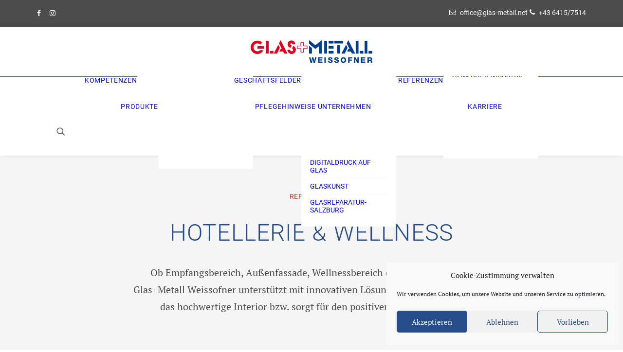

--- FILE ---
content_type: text/html; charset=UTF-8
request_url: https://www.glas-metall.net/referenzen-glasbau_cat/hotellerie-wellness/
body_size: 22623
content:
<!DOCTYPE html>
<html class="no-touch" lang="de" xmlns="http://www.w3.org/1999/xhtml">
<head>
<meta http-equiv="Content-Type" content="text/html; charset=UTF-8">
<meta name="viewport" content="width=device-width, initial-scale=1">
<link rel="profile" href="https://gmpg.org/xfn/11">
<link rel="pingback" href="https://www.glas-metall.net/xmlrpc.php">
<meta name='robots' content='index, follow, max-image-preview:large, max-snippet:-1, max-video-preview:-1' />

	<!-- This site is optimized with the Yoast SEO plugin v26.7 - https://yoast.com/wordpress/plugins/seo/ -->
	<title>Hotellerie &amp; Wellness Archive - Glas+Metall Weissofner</title>
	<link rel="canonical" href="/referenzen-glasbau_cat/hotellerie-wellness/" />
	<meta property="og:locale" content="de_DE" />
	<meta property="og:type" content="article" />
	<meta property="og:title" content="Hotellerie &amp; Wellness Archive - Glas+Metall Weissofner" />
	<meta property="og:description" content="Ob Empfangsbereich, Außenfassade, Wellnessbereich oder Hotelzimmer – Glas+Metall Weissofner unterstützt mit innovativen Lösungen aus Glas und Metall das hochwertige Interior bzw. sorgt für den positiven ersten Eindruck." />
	<meta property="og:url" content="/referenzen-glasbau_cat/hotellerie-wellness/" />
	<meta property="og:site_name" content="Glas+Metall Weissofner" />
	<meta name="twitter:card" content="summary_large_image" />
	<script type="application/ld+json" class="yoast-schema-graph">{"@context":"https://schema.org","@graph":[{"@type":"CollectionPage","@id":"/referenzen-glasbau_cat/hotellerie-wellness/","url":"/referenzen-glasbau_cat/hotellerie-wellness/","name":"Hotellerie &amp; Wellness Archive - Glas+Metall Weissofner","isPartOf":{"@id":"https://www.glas-metall.net/#website"},"primaryImageOfPage":{"@id":"/referenzen-glasbau_cat/hotellerie-wellness/#primaryimage"},"image":{"@id":"/referenzen-glasbau_cat/hotellerie-wellness/#primaryimage"},"thumbnailUrl":"/wp-content/uploads/Hotel-Sacher-Salzburg-4.Stock-I-©-Hotel-Sacher-scaled.jpg","breadcrumb":{"@id":"/referenzen-glasbau_cat/hotellerie-wellness/#breadcrumb"},"inLanguage":"de"},{"@type":"ImageObject","inLanguage":"de","@id":"/referenzen-glasbau_cat/hotellerie-wellness/#primaryimage","url":"/wp-content/uploads/Hotel-Sacher-Salzburg-4.Stock-I-©-Hotel-Sacher-scaled.jpg","contentUrl":"/wp-content/uploads/Hotel-Sacher-Salzburg-4.Stock-I-©-Hotel-Sacher-scaled.jpg","width":1536,"height":1920,"caption":"Glasdach Referenzen Hotel Sacher"},{"@type":"BreadcrumbList","@id":"/referenzen-glasbau_cat/hotellerie-wellness/#breadcrumb","itemListElement":[{"@type":"ListItem","position":1,"name":"Startseite","item":"/"},{"@type":"ListItem","position":2,"name":"Hotellerie &amp; Wellness"}]},{"@type":"WebSite","@id":"https://www.glas-metall.net/#website","url":"https://www.glas-metall.net/","name":"Glas+Metall Weissofner","description":"modernste Architektur","potentialAction":[{"@type":"SearchAction","target":{"@type":"EntryPoint","urlTemplate":"https://www.glas-metall.net/?s={search_term_string}"},"query-input":{"@type":"PropertyValueSpecification","valueRequired":true,"valueName":"search_term_string"}}],"inLanguage":"de"}]}</script>
	<!-- / Yoast SEO plugin. -->



<link rel="alternate" type="application/rss+xml" title="Glas+Metall Weissofner &raquo; Feed" href="https://www.glas-metall.net/feed/" />
<link rel="alternate" type="application/rss+xml" title="Glas+Metall Weissofner &raquo; Kommentar-Feed" href="https://www.glas-metall.net/comments/feed/" />
<link rel="alternate" type="application/rss+xml" title="Glas+Metall Weissofner &raquo; Hotellerie &amp; Wellness Referenzen Category Feed" href="/referenzen-glasbau_cat/hotellerie-wellness/feed/" />
<style id='wp-img-auto-sizes-contain-inline-css' type='text/css'>
img:is([sizes=auto i],[sizes^="auto," i]){contain-intrinsic-size:3000px 1500px}
/*# sourceURL=wp-img-auto-sizes-contain-inline-css */
</style>
<style id='wp-emoji-styles-inline-css' type='text/css'>

	img.wp-smiley, img.emoji {
		display: inline !important;
		border: none !important;
		box-shadow: none !important;
		height: 1em !important;
		width: 1em !important;
		margin: 0 0.07em !important;
		vertical-align: -0.1em !important;
		background: none !important;
		padding: 0 !important;
	}
/*# sourceURL=wp-emoji-styles-inline-css */
</style>
<style id='wp-block-library-inline-css' type='text/css'>
:root{--wp-block-synced-color:#7a00df;--wp-block-synced-color--rgb:122,0,223;--wp-bound-block-color:var(--wp-block-synced-color);--wp-editor-canvas-background:#ddd;--wp-admin-theme-color:#007cba;--wp-admin-theme-color--rgb:0,124,186;--wp-admin-theme-color-darker-10:#006ba1;--wp-admin-theme-color-darker-10--rgb:0,107,160.5;--wp-admin-theme-color-darker-20:#005a87;--wp-admin-theme-color-darker-20--rgb:0,90,135;--wp-admin-border-width-focus:2px}@media (min-resolution:192dpi){:root{--wp-admin-border-width-focus:1.5px}}.wp-element-button{cursor:pointer}:root .has-very-light-gray-background-color{background-color:#eee}:root .has-very-dark-gray-background-color{background-color:#313131}:root .has-very-light-gray-color{color:#eee}:root .has-very-dark-gray-color{color:#313131}:root .has-vivid-green-cyan-to-vivid-cyan-blue-gradient-background{background:linear-gradient(135deg,#00d084,#0693e3)}:root .has-purple-crush-gradient-background{background:linear-gradient(135deg,#34e2e4,#4721fb 50%,#ab1dfe)}:root .has-hazy-dawn-gradient-background{background:linear-gradient(135deg,#faaca8,#dad0ec)}:root .has-subdued-olive-gradient-background{background:linear-gradient(135deg,#fafae1,#67a671)}:root .has-atomic-cream-gradient-background{background:linear-gradient(135deg,#fdd79a,#004a59)}:root .has-nightshade-gradient-background{background:linear-gradient(135deg,#330968,#31cdcf)}:root .has-midnight-gradient-background{background:linear-gradient(135deg,#020381,#2874fc)}:root{--wp--preset--font-size--normal:16px;--wp--preset--font-size--huge:42px}.has-regular-font-size{font-size:1em}.has-larger-font-size{font-size:2.625em}.has-normal-font-size{font-size:var(--wp--preset--font-size--normal)}.has-huge-font-size{font-size:var(--wp--preset--font-size--huge)}.has-text-align-center{text-align:center}.has-text-align-left{text-align:left}.has-text-align-right{text-align:right}.has-fit-text{white-space:nowrap!important}#end-resizable-editor-section{display:none}.aligncenter{clear:both}.items-justified-left{justify-content:flex-start}.items-justified-center{justify-content:center}.items-justified-right{justify-content:flex-end}.items-justified-space-between{justify-content:space-between}.screen-reader-text{border:0;clip-path:inset(50%);height:1px;margin:-1px;overflow:hidden;padding:0;position:absolute;width:1px;word-wrap:normal!important}.screen-reader-text:focus{background-color:#ddd;clip-path:none;color:#444;display:block;font-size:1em;height:auto;left:5px;line-height:normal;padding:15px 23px 14px;text-decoration:none;top:5px;width:auto;z-index:100000}html :where(.has-border-color){border-style:solid}html :where([style*=border-top-color]){border-top-style:solid}html :where([style*=border-right-color]){border-right-style:solid}html :where([style*=border-bottom-color]){border-bottom-style:solid}html :where([style*=border-left-color]){border-left-style:solid}html :where([style*=border-width]){border-style:solid}html :where([style*=border-top-width]){border-top-style:solid}html :where([style*=border-right-width]){border-right-style:solid}html :where([style*=border-bottom-width]){border-bottom-style:solid}html :where([style*=border-left-width]){border-left-style:solid}html :where(img[class*=wp-image-]){height:auto;max-width:100%}:where(figure){margin:0 0 1em}html :where(.is-position-sticky){--wp-admin--admin-bar--position-offset:var(--wp-admin--admin-bar--height,0px)}@media screen and (max-width:600px){html :where(.is-position-sticky){--wp-admin--admin-bar--position-offset:0px}}

/*# sourceURL=wp-block-library-inline-css */
</style><style id='global-styles-inline-css' type='text/css'>
:root{--wp--preset--aspect-ratio--square: 1;--wp--preset--aspect-ratio--4-3: 4/3;--wp--preset--aspect-ratio--3-4: 3/4;--wp--preset--aspect-ratio--3-2: 3/2;--wp--preset--aspect-ratio--2-3: 2/3;--wp--preset--aspect-ratio--16-9: 16/9;--wp--preset--aspect-ratio--9-16: 9/16;--wp--preset--color--black: #000000;--wp--preset--color--cyan-bluish-gray: #abb8c3;--wp--preset--color--white: #ffffff;--wp--preset--color--pale-pink: #f78da7;--wp--preset--color--vivid-red: #cf2e2e;--wp--preset--color--luminous-vivid-orange: #ff6900;--wp--preset--color--luminous-vivid-amber: #fcb900;--wp--preset--color--light-green-cyan: #7bdcb5;--wp--preset--color--vivid-green-cyan: #00d084;--wp--preset--color--pale-cyan-blue: #8ed1fc;--wp--preset--color--vivid-cyan-blue: #0693e3;--wp--preset--color--vivid-purple: #9b51e0;--wp--preset--gradient--vivid-cyan-blue-to-vivid-purple: linear-gradient(135deg,rgb(6,147,227) 0%,rgb(155,81,224) 100%);--wp--preset--gradient--light-green-cyan-to-vivid-green-cyan: linear-gradient(135deg,rgb(122,220,180) 0%,rgb(0,208,130) 100%);--wp--preset--gradient--luminous-vivid-amber-to-luminous-vivid-orange: linear-gradient(135deg,rgb(252,185,0) 0%,rgb(255,105,0) 100%);--wp--preset--gradient--luminous-vivid-orange-to-vivid-red: linear-gradient(135deg,rgb(255,105,0) 0%,rgb(207,46,46) 100%);--wp--preset--gradient--very-light-gray-to-cyan-bluish-gray: linear-gradient(135deg,rgb(238,238,238) 0%,rgb(169,184,195) 100%);--wp--preset--gradient--cool-to-warm-spectrum: linear-gradient(135deg,rgb(74,234,220) 0%,rgb(151,120,209) 20%,rgb(207,42,186) 40%,rgb(238,44,130) 60%,rgb(251,105,98) 80%,rgb(254,248,76) 100%);--wp--preset--gradient--blush-light-purple: linear-gradient(135deg,rgb(255,206,236) 0%,rgb(152,150,240) 100%);--wp--preset--gradient--blush-bordeaux: linear-gradient(135deg,rgb(254,205,165) 0%,rgb(254,45,45) 50%,rgb(107,0,62) 100%);--wp--preset--gradient--luminous-dusk: linear-gradient(135deg,rgb(255,203,112) 0%,rgb(199,81,192) 50%,rgb(65,88,208) 100%);--wp--preset--gradient--pale-ocean: linear-gradient(135deg,rgb(255,245,203) 0%,rgb(182,227,212) 50%,rgb(51,167,181) 100%);--wp--preset--gradient--electric-grass: linear-gradient(135deg,rgb(202,248,128) 0%,rgb(113,206,126) 100%);--wp--preset--gradient--midnight: linear-gradient(135deg,rgb(2,3,129) 0%,rgb(40,116,252) 100%);--wp--preset--font-size--small: 13px;--wp--preset--font-size--medium: 20px;--wp--preset--font-size--large: 36px;--wp--preset--font-size--x-large: 42px;--wp--preset--spacing--20: 0.44rem;--wp--preset--spacing--30: 0.67rem;--wp--preset--spacing--40: 1rem;--wp--preset--spacing--50: 1.5rem;--wp--preset--spacing--60: 2.25rem;--wp--preset--spacing--70: 3.38rem;--wp--preset--spacing--80: 5.06rem;--wp--preset--shadow--natural: 6px 6px 9px rgba(0, 0, 0, 0.2);--wp--preset--shadow--deep: 12px 12px 50px rgba(0, 0, 0, 0.4);--wp--preset--shadow--sharp: 6px 6px 0px rgba(0, 0, 0, 0.2);--wp--preset--shadow--outlined: 6px 6px 0px -3px rgb(255, 255, 255), 6px 6px rgb(0, 0, 0);--wp--preset--shadow--crisp: 6px 6px 0px rgb(0, 0, 0);}:where(.is-layout-flex){gap: 0.5em;}:where(.is-layout-grid){gap: 0.5em;}body .is-layout-flex{display: flex;}.is-layout-flex{flex-wrap: wrap;align-items: center;}.is-layout-flex > :is(*, div){margin: 0;}body .is-layout-grid{display: grid;}.is-layout-grid > :is(*, div){margin: 0;}:where(.wp-block-columns.is-layout-flex){gap: 2em;}:where(.wp-block-columns.is-layout-grid){gap: 2em;}:where(.wp-block-post-template.is-layout-flex){gap: 1.25em;}:where(.wp-block-post-template.is-layout-grid){gap: 1.25em;}.has-black-color{color: var(--wp--preset--color--black) !important;}.has-cyan-bluish-gray-color{color: var(--wp--preset--color--cyan-bluish-gray) !important;}.has-white-color{color: var(--wp--preset--color--white) !important;}.has-pale-pink-color{color: var(--wp--preset--color--pale-pink) !important;}.has-vivid-red-color{color: var(--wp--preset--color--vivid-red) !important;}.has-luminous-vivid-orange-color{color: var(--wp--preset--color--luminous-vivid-orange) !important;}.has-luminous-vivid-amber-color{color: var(--wp--preset--color--luminous-vivid-amber) !important;}.has-light-green-cyan-color{color: var(--wp--preset--color--light-green-cyan) !important;}.has-vivid-green-cyan-color{color: var(--wp--preset--color--vivid-green-cyan) !important;}.has-pale-cyan-blue-color{color: var(--wp--preset--color--pale-cyan-blue) !important;}.has-vivid-cyan-blue-color{color: var(--wp--preset--color--vivid-cyan-blue) !important;}.has-vivid-purple-color{color: var(--wp--preset--color--vivid-purple) !important;}.has-black-background-color{background-color: var(--wp--preset--color--black) !important;}.has-cyan-bluish-gray-background-color{background-color: var(--wp--preset--color--cyan-bluish-gray) !important;}.has-white-background-color{background-color: var(--wp--preset--color--white) !important;}.has-pale-pink-background-color{background-color: var(--wp--preset--color--pale-pink) !important;}.has-vivid-red-background-color{background-color: var(--wp--preset--color--vivid-red) !important;}.has-luminous-vivid-orange-background-color{background-color: var(--wp--preset--color--luminous-vivid-orange) !important;}.has-luminous-vivid-amber-background-color{background-color: var(--wp--preset--color--luminous-vivid-amber) !important;}.has-light-green-cyan-background-color{background-color: var(--wp--preset--color--light-green-cyan) !important;}.has-vivid-green-cyan-background-color{background-color: var(--wp--preset--color--vivid-green-cyan) !important;}.has-pale-cyan-blue-background-color{background-color: var(--wp--preset--color--pale-cyan-blue) !important;}.has-vivid-cyan-blue-background-color{background-color: var(--wp--preset--color--vivid-cyan-blue) !important;}.has-vivid-purple-background-color{background-color: var(--wp--preset--color--vivid-purple) !important;}.has-black-border-color{border-color: var(--wp--preset--color--black) !important;}.has-cyan-bluish-gray-border-color{border-color: var(--wp--preset--color--cyan-bluish-gray) !important;}.has-white-border-color{border-color: var(--wp--preset--color--white) !important;}.has-pale-pink-border-color{border-color: var(--wp--preset--color--pale-pink) !important;}.has-vivid-red-border-color{border-color: var(--wp--preset--color--vivid-red) !important;}.has-luminous-vivid-orange-border-color{border-color: var(--wp--preset--color--luminous-vivid-orange) !important;}.has-luminous-vivid-amber-border-color{border-color: var(--wp--preset--color--luminous-vivid-amber) !important;}.has-light-green-cyan-border-color{border-color: var(--wp--preset--color--light-green-cyan) !important;}.has-vivid-green-cyan-border-color{border-color: var(--wp--preset--color--vivid-green-cyan) !important;}.has-pale-cyan-blue-border-color{border-color: var(--wp--preset--color--pale-cyan-blue) !important;}.has-vivid-cyan-blue-border-color{border-color: var(--wp--preset--color--vivid-cyan-blue) !important;}.has-vivid-purple-border-color{border-color: var(--wp--preset--color--vivid-purple) !important;}.has-vivid-cyan-blue-to-vivid-purple-gradient-background{background: var(--wp--preset--gradient--vivid-cyan-blue-to-vivid-purple) !important;}.has-light-green-cyan-to-vivid-green-cyan-gradient-background{background: var(--wp--preset--gradient--light-green-cyan-to-vivid-green-cyan) !important;}.has-luminous-vivid-amber-to-luminous-vivid-orange-gradient-background{background: var(--wp--preset--gradient--luminous-vivid-amber-to-luminous-vivid-orange) !important;}.has-luminous-vivid-orange-to-vivid-red-gradient-background{background: var(--wp--preset--gradient--luminous-vivid-orange-to-vivid-red) !important;}.has-very-light-gray-to-cyan-bluish-gray-gradient-background{background: var(--wp--preset--gradient--very-light-gray-to-cyan-bluish-gray) !important;}.has-cool-to-warm-spectrum-gradient-background{background: var(--wp--preset--gradient--cool-to-warm-spectrum) !important;}.has-blush-light-purple-gradient-background{background: var(--wp--preset--gradient--blush-light-purple) !important;}.has-blush-bordeaux-gradient-background{background: var(--wp--preset--gradient--blush-bordeaux) !important;}.has-luminous-dusk-gradient-background{background: var(--wp--preset--gradient--luminous-dusk) !important;}.has-pale-ocean-gradient-background{background: var(--wp--preset--gradient--pale-ocean) !important;}.has-electric-grass-gradient-background{background: var(--wp--preset--gradient--electric-grass) !important;}.has-midnight-gradient-background{background: var(--wp--preset--gradient--midnight) !important;}.has-small-font-size{font-size: var(--wp--preset--font-size--small) !important;}.has-medium-font-size{font-size: var(--wp--preset--font-size--medium) !important;}.has-large-font-size{font-size: var(--wp--preset--font-size--large) !important;}.has-x-large-font-size{font-size: var(--wp--preset--font-size--x-large) !important;}
/*# sourceURL=global-styles-inline-css */
</style>

<style id='classic-theme-styles-inline-css' type='text/css'>
/*! This file is auto-generated */
.wp-block-button__link{color:#fff;background-color:#32373c;border-radius:9999px;box-shadow:none;text-decoration:none;padding:calc(.667em + 2px) calc(1.333em + 2px);font-size:1.125em}.wp-block-file__button{background:#32373c;color:#fff;text-decoration:none}
/*# sourceURL=/wp-includes/css/classic-themes.min.css */
</style>
<link rel='stylesheet' id='wp-components-css' href='https://www.glas-metall.net/wp-includes/css/dist/components/style.min.css?ver=6.9' type='text/css' media='all' />
<link rel='stylesheet' id='wp-preferences-css' href='https://www.glas-metall.net/wp-includes/css/dist/preferences/style.min.css?ver=6.9' type='text/css' media='all' />
<link rel='stylesheet' id='wp-block-editor-css' href='https://www.glas-metall.net/wp-includes/css/dist/block-editor/style.min.css?ver=6.9' type='text/css' media='all' />
<link rel='stylesheet' id='popup-maker-block-library-style-css' href='https://www.glas-metall.net/wp-content/plugins/popup-maker/dist/packages/block-library-style.css?ver=dbea705cfafe089d65f1' type='text/css' media='all' />
<link rel='stylesheet' id='contact-form-7-css' href='https://www.glas-metall.net/wp-content/plugins/contact-form-7/includes/css/styles.css?ver=6.1.4' type='text/css' media='all' />
<link rel='stylesheet' id='uncodefont-google-css' href='//www.glas-metall.net/wp-content/uploads/omgf/uncodefont-google/uncodefont-google.css?ver=1662716520' type='text/css' media='all' />
<link rel='stylesheet' id='cmplz-general-css' href='https://www.glas-metall.net/wp-content/plugins/complianz-gdpr/assets/css/cookieblocker.min.css?ver=1765950903' type='text/css' media='all' />
<link rel='stylesheet' id='dflip-style-css' href='//www.glas-metall.net/wp-content/uploads/omgf/plugins/3d-flipbook-dflip-lite/assets/css/dflip.min.css?ver=1758183170&cached=1' type='text/css' media='all' />
<link rel='stylesheet' id='uncode-style-css' href='https://www.glas-metall.net/wp-content/themes/uncode/library/css/style.css?ver=1139491824' type='text/css' media='all' />
<style id='uncode-style-inline-css' type='text/css'>

@media (max-width: 959px) { .navbar-brand > * { height: 43px !important;}}
@media (min-width: 960px) { 
		.limit-width { max-width: 1200px; margin: auto;}
		.menu-container:not(.grid-filters) .menu-horizontal ul.menu-smart .megamenu-block-wrapper > .vc_row[data-parent="true"].limit-width:not(.row-parent-limit) { max-width: calc(1200px - 72px); }
		}
.menu-primary ul.menu-smart > li > a, .menu-primary ul.menu-smart li.dropdown > a, .menu-primary ul.menu-smart li.mega-menu > a, .vmenu-container ul.menu-smart > li > a, .vmenu-container ul.menu-smart li.dropdown > a { text-transform: uppercase; }
.menu-primary ul.menu-smart ul a, .vmenu-container ul.menu-smart ul a { text-transform: uppercase; }
#changer-back-color { transition: background-color 1000ms cubic-bezier(0.25, 1, 0.5, 1) !important; } #changer-back-color > div { transition: opacity 1000ms cubic-bezier(0.25, 1, 0.5, 1) !important; } body.bg-changer-init.disable-hover .main-wrapper .style-light,  body.bg-changer-init.disable-hover .main-wrapper .style-light h1,  body.bg-changer-init.disable-hover .main-wrapper .style-light h2, body.bg-changer-init.disable-hover .main-wrapper .style-light h3, body.bg-changer-init.disable-hover .main-wrapper .style-light h4, body.bg-changer-init.disable-hover .main-wrapper .style-light h5, body.bg-changer-init.disable-hover .main-wrapper .style-light h6, body.bg-changer-init.disable-hover .main-wrapper .style-light a, body.bg-changer-init.disable-hover .main-wrapper .style-dark, body.bg-changer-init.disable-hover .main-wrapper .style-dark h1, body.bg-changer-init.disable-hover .main-wrapper .style-dark h2, body.bg-changer-init.disable-hover .main-wrapper .style-dark h3, body.bg-changer-init.disable-hover .main-wrapper .style-dark h4, body.bg-changer-init.disable-hover .main-wrapper .style-dark h5, body.bg-changer-init.disable-hover .main-wrapper .style-dark h6, body.bg-changer-init.disable-hover .main-wrapper .style-dark a { transition: color 1000ms cubic-bezier(0.25, 1, 0.5, 1) !important; }
/*# sourceURL=uncode-style-inline-css */
</style>
<link rel='stylesheet' id='uncode-icons-css' href='https://www.glas-metall.net/wp-content/themes/uncode/library/css/uncode-icons.css?ver=1139491824' type='text/css' media='all' />
<link rel='stylesheet' id='uncode-custom-style-css' href='https://www.glas-metall.net/wp-content/themes/uncode/library/css/style-custom.css?ver=1139491824' type='text/css' media='all' />
<link rel='stylesheet' id='child-style-css' href='https://www.glas-metall.net/wp-content/themes/uncode-child/style.css?ver=1760509886' type='text/css' media='all' />
<script type="text/javascript" src="https://www.glas-metall.net/wp-includes/js/jquery/jquery.min.js?ver=3.7.1" id="jquery-core-js"></script>
<script type="text/javascript" src="https://www.glas-metall.net/wp-includes/js/jquery/jquery-migrate.min.js?ver=3.4.1" id="jquery-migrate-js"></script>
<script type="text/javascript" src="/wp-content/themes/uncode/library/js/ai-uncode.js" id="uncodeAI" data-home="/" data-path="/" data-breakpoints-images="258,516,720,1032,1440,2064,2880" id="ai-uncode-js"></script>
<script type="text/javascript" id="uncode-init-js-extra">
/* <![CDATA[ */
var SiteParameters = {"days":"days","hours":"hours","minutes":"minutes","seconds":"seconds","constant_scroll":"on","scroll_speed":"2","parallax_factor":"0.25","loading":"Loading\u2026","slide_name":"slide","slide_footer":"footer","ajax_url":"https://www.glas-metall.net/wp-admin/admin-ajax.php","nonce_adaptive_images":"2d66fc5b49","nonce_srcset_async":"07e9fce5e0","enable_debug":"","block_mobile_videos":"","is_frontend_editor":"","main_width":["1200","px"],"mobile_parallax_allowed":"","listen_for_screen_update":"1","wireframes_plugin_active":"","sticky_elements":"off","resize_quality":"90","register_metadata":"","bg_changer_time":"1000","update_wc_fragments":"1","optimize_shortpixel_image":"","menu_mobile_offcanvas_gap":"45","custom_cursor_selector":"[href], .trigger-overlay, .owl-next, .owl-prev, .owl-dot, input[type=\"submit\"], input[type=\"checkbox\"], button[type=\"submit\"], a[class^=\"ilightbox\"], .ilightbox-thumbnail, .ilightbox-prev, .ilightbox-next, .overlay-close, .unmodal-close, .qty-inset \u003E span, .share-button li, .uncode-post-titles .tmb.tmb-click-area, .btn-link, .tmb-click-row .t-inside, .lg-outer button, .lg-thumb img, a[data-lbox], .uncode-close-offcanvas-overlay, .uncode-nav-next, .uncode-nav-prev, .uncode-nav-index","mobile_parallax_animation":"","lbox_enhanced":"","native_media_player":"","vimeoPlayerParams":"?autoplay=0","ajax_filter_key_search":"key","ajax_filter_key_unfilter":"unfilter","index_pagination_disable_scroll":"","index_pagination_scroll_to":"","uncode_wc_popup_cart_qty":"","disable_hover_hack":"","uncode_nocookie":"","menuHideOnClick":"1","menuShowOnClick":"","smoothScroll":"","smoothScrollDisableHover":"","smoothScrollQuery":"960","uncode_force_onepage_dots":"","uncode_smooth_scroll_safe":"","uncode_lb_add_galleries":", .gallery","uncode_lb_add_items":", .gallery .gallery-item a","uncode_prev_label":"Previous","uncode_next_label":"Next","uncode_slide_label":"Slide","uncode_share_label":"Share on %","uncode_has_ligatures":"","uncode_is_accessible":"","uncode_carousel_itemSelector":"*:not(.hidden)","uncode_adaptive":"1","ai_breakpoints":"258,516,720,1032,1440,2064,2880","uncode_limit_width":"1200px"};
//# sourceURL=uncode-init-js-extra
/* ]]> */
</script>
<script type="text/javascript" src="https://www.glas-metall.net/wp-content/themes/uncode/library/js/init.js?ver=1139491824" id="uncode-init-js"></script>
<script></script><link rel="https://api.w.org/" href="https://www.glas-metall.net/wp-json/" /><link rel="alternate" title="JSON" type="application/json" href="https://www.glas-metall.net/wp-json/wp/v2/portfolio_category/5" /><link rel="EditURI" type="application/rsd+xml" title="RSD" href="https://www.glas-metall.net/xmlrpc.php?rsd" />
<meta name="generator" content="WordPress 6.9" />
			<style>.cmplz-hidden {
					display: none !important;
				}</style><style type="text/css">.recentcomments a{display:inline !important;padding:0 !important;margin:0 !important;}</style><noscript><style>.lazyload[data-src]{display:none !important;}</style></noscript><style>.lazyload{background-image:none !important;}.lazyload:before{background-image:none !important;}</style><link rel="icon" href="/wp-content/uploads/favicon.png" sizes="32x32" />
<link rel="icon" href="/wp-content/uploads/favicon.png" sizes="192x192" />
<link rel="apple-touch-icon" href="/wp-content/uploads/favicon.png" />
<meta name="msapplication-TileImage" content="/wp-content/uploads/favicon.png" />
<noscript><style> .wpb_animate_when_almost_visible { opacity: 1; }</style></noscript></head>
<body data-rsssl=1 data-cmplz=1 class="archive tax-portfolio_category term-hotellerie-wellness term-5 wp-theme-uncode wp-child-theme-uncode-child  style-color-xsdn-bg hormenu-position-left hmenu-center header-full-width main-center-align menu-mobile-default mobile-parallax-not-allowed ilb-no-bounce unreg uncode-btn-circle qw-body-scroll-disabled no-qty-fx wpb-js-composer js-comp-ver-8.7.1.2 vc_responsive" data-border="0">

			<div id="vh_layout_help"></div><div class="body-borders" data-border="0"><div class="top-border body-border-shadow"></div><div class="right-border body-border-shadow"></div><div class="bottom-border body-border-shadow"></div><div class="left-border body-border-shadow"></div><div class="top-border style-light-bg"></div><div class="right-border style-light-bg"></div><div class="bottom-border style-light-bg"></div><div class="left-border style-light-bg"></div></div>	<div class="box-wrapper">
		<div class="box-container">
		<script type="text/javascript" id="initBox">UNCODE.initBox();</script>
		<div class="menu-wrapper menu-no-arrows style-light-original"><div class="top-menu navbar menu-secondary menu-light submenu-light style-color-132184-bg top-menu-padding mobile-hidden tablet-hidden">
																		<div class="row-menu limit-width">
																			<div class="row-menu-inner"><div class="col-lg-0 middle">
																					<div class="menu-bloginfo">
																						<div class="menu-bloginfo-inner style-light">
																							
																						</div>
																					</div>
																				</div>
																				<div class="col-lg-12 menu-horizontal">
																					<div class="navbar-topmenu navbar-nav-last"><ul id="menu-secondary" class="menu-smart menu-mini sm" role="menu"><li role="menuitem"  id="menu-item-21" class="menu-item menu-item-type-custom menu-item-object-custom depth-0 menu-item-21 menu-item-link"><a href="mailto:office@glas-metall.net"><i class="menu-icon fa fa-envelope-o"></i>office@glas-metall.net<i class="fa fa-angle-right fa-dropdown"></i></a></li>
<li role="menuitem"  id="menu-item-22" class="menu-item menu-item-type-custom menu-item-object-custom depth-0 menu-item-22 menu-item-link"><a href="tel:0043%206415%207514"><i class="menu-icon fa fa-phone"></i>+43 6415/7514<i class="fa fa-angle-right fa-dropdown"></i></a></li>
</ul></div>
																				</div></div>
																		</div>
																	</div><div class="navbar menu-secondary menu-primary menu-light submenu-light style-light-original">
														<div class="menu-container-mobile  style-color-xsdn-bg menu-no-borders">
															<div class="row-menu style-light-bg">
																<div class="row-menu-inner">
																	<div id="logo-container-mobile" class="col-lg-0 logo-container">
																		<div id="main-logo" class="navbar-header style-light">
																			<a href="https://www.glas-metall.net/" class="navbar-brand" data-minheight="20" aria-label="Glas+Metall Weissofner"><div class="logo-image main-logo logo-skinnable" data-maxheight="48" style="height: 48px;"><img decoding="async" src="[data-uri]" alt="Logo Glas-Metall Weissofner" width="250" height="48" class="img-responsive lazyload" data-src="https://www.glas-metall.net/wp-content/uploads/glasmetall-logo.png" data-eio-rwidth="250" data-eio-rheight="48" /><noscript><img decoding="async" src="https://www.glas-metall.net/wp-content/uploads/glasmetall-logo.png" alt="Logo Glas-Metall Weissofner" width="250" height="48" class="img-responsive" data-eio="l" /></noscript></div></a>
																		</div>
																	</div>
																</div>
																<div class="mmb-container"><div class="mobile-additional-icons"></div><div class="mobile-menu-button mobile-menu-button-light lines-button" aria-label="Toggle menu" role="button" tabindex="0"><span class="lines"><span></span></span></div></div>
															</div>
														</div>
													</div>
													<header id="masthead" class="navbar menu-primary menu-light submenu-light style-light-original">
														<div class="menu-container style-color-xsdn-bg menu-no-borders menu-shadows" role="navigation">
															<div class="row-menu limit-width">
																<div class="row-menu-inner">
																	<div class="col-lg-12 main-menu-container middle">
																		<div class="menu-horizontal menu-dd-shadow-darker-xs ">
																			<div class="menu-horizontal-inner">
																				<div class="nav navbar-nav navbar-main navbar-nav-first"><ul id="menu-hauptmenue" class="menu-primary-inner menu-smart sm" role="menu"><li role="menuitem"  id="menu-item-172" class="menu-item menu-item-type-post_type menu-item-object-page menu-item-has-children depth-0 menu-item-172 dropdown menu-item-link"><a href="/glasbau-oesterreich/" data-toggle="dropdown" class="dropdown-toggle" data-type="title">Kompetenzen<i class="fa fa-angle-down fa-dropdown"></i></a>
<ul role="menu" class="drop-menu un-submenu " data-lenis-prevent>
	<li role="menuitem"  id="menu-item-176" class="menu-item menu-item-type-post_type menu-item-object-page depth-1 menu-item-176"><a href="/glasbau-oesterreich/planungsbuero/">Planung<i class="fa fa-angle-right fa-dropdown"></i></a></li>
	<li role="menuitem"  id="menu-item-175" class="menu-item menu-item-type-post_type menu-item-object-page depth-1 menu-item-175"><a href="/glasbau-oesterreich/schlosserei/">Schlosserei<i class="fa fa-angle-right fa-dropdown"></i></a></li>
	<li role="menuitem"  id="menu-item-174" class="menu-item menu-item-type-post_type menu-item-object-page depth-1 menu-item-174"><a href="/glasbau-oesterreich/glaserei/">Glaserei<i class="fa fa-angle-right fa-dropdown"></i></a></li>
	<li role="menuitem"  id="menu-item-173" class="menu-item menu-item-type-post_type menu-item-object-page depth-1 menu-item-173"><a href="/glasbau-oesterreich/montage/">Montage<i class="fa fa-angle-right fa-dropdown"></i></a></li>
</ul>
</li>
<li role="menuitem"  id="menu-item-836" class="menu-item menu-item-type-post_type menu-item-object-page menu-item-has-children depth-0 menu-item-836 dropdown menu-item-link"><a href="/glaserei-salzburg/" data-toggle="dropdown" class="dropdown-toggle" data-type="title">Geschäftsfelder<i class="fa fa-angle-down fa-dropdown"></i></a>
<ul role="menu" class="drop-menu un-submenu " data-lenis-prevent>
	<li role="menuitem"  id="menu-item-1083" class="menu-item menu-item-type-post_type menu-item-object-page depth-1 menu-item-1083"><a href="/glaserei-salzburg/vorgesetzte-glasfassaden/">Vorgesetzte Glasfassaden<i class="fa fa-angle-right fa-dropdown"></i></a></li>
	<li role="menuitem"  id="menu-item-1082" class="menu-item menu-item-type-post_type menu-item-object-page depth-1 menu-item-1082"><a href="/glaserei-salzburg/konstruktiver-glasbau/">Konstruktiver Glasbau<i class="fa fa-angle-right fa-dropdown"></i></a></li>
	<li role="menuitem"  id="menu-item-1081" class="menu-item menu-item-type-post_type menu-item-object-page depth-1 menu-item-1081"><a href="/glaserei-salzburg/sonderkonstruktionen/">Sonderkonstruktionen<i class="fa fa-angle-right fa-dropdown"></i></a></li>
	<li role="menuitem"  id="menu-item-1080" class="menu-item menu-item-type-post_type menu-item-object-page depth-1 menu-item-1080"><a href="/glaserei-salzburg/glastrennwaende/">Glastrennwände<i class="fa fa-angle-right fa-dropdown"></i></a></li>
	<li role="menuitem"  id="menu-item-1079" class="menu-item menu-item-type-post_type menu-item-object-page depth-1 menu-item-1079"><a href="/glaserei-salzburg/glasverkleidungen/">Glasverkleidungen<i class="fa fa-angle-right fa-dropdown"></i></a></li>
	<li role="menuitem"  id="menu-item-1078" class="menu-item menu-item-type-post_type menu-item-object-page depth-1 menu-item-1078"><a href="/glaserei-salzburg/gelaender/">Geländer<i class="fa fa-angle-right fa-dropdown"></i></a></li>
	<li role="menuitem"  id="menu-item-1885" class="menu-item menu-item-type-post_type menu-item-object-page depth-1 menu-item-1885"><a href="/glaserei-salzburg/wc-glas-trennwaende/">Glas WC-Trennwände<i class="fa fa-angle-right fa-dropdown"></i></a></li>
	<li role="menuitem"  id="menu-item-1077" class="menu-item menu-item-type-post_type menu-item-object-page depth-1 menu-item-1077"><a href="/glaserei-salzburg/duschverglasungen/">Duschverglasungen<i class="fa fa-angle-right fa-dropdown"></i></a></li>
	<li role="menuitem"  id="menu-item-1075" class="menu-item menu-item-type-post_type menu-item-object-page depth-1 menu-item-1075"><a href="/glaserei-salzburg/spiegel/">Spiegel<i class="fa fa-angle-right fa-dropdown"></i></a></li>
	<li role="menuitem"  id="menu-item-1074" class="menu-item menu-item-type-post_type menu-item-object-page depth-1 menu-item-1074"><a href="/glaserei-salzburg/glaslichtdecken/">Glaslichtdecken<i class="fa fa-angle-right fa-dropdown"></i></a></li>
	<li role="menuitem"  id="menu-item-1073" class="menu-item menu-item-type-post_type menu-item-object-page depth-1 menu-item-1073"><a href="/glaserei-salzburg/schiebeanlagen/">Schiebeanlagen<i class="fa fa-angle-right fa-dropdown"></i></a></li>
	<li role="menuitem"  id="menu-item-1072" class="menu-item menu-item-type-post_type menu-item-object-page depth-1 menu-item-1072"><a href="/glaserei-salzburg/digitaldruck/">Digitaldruck auf Glas<i class="fa fa-angle-right fa-dropdown"></i></a></li>
	<li role="menuitem"  id="menu-item-1071" class="menu-item menu-item-type-post_type menu-item-object-page depth-1 menu-item-1071"><a href="/glaserei-salzburg/glaskunst/">Glaskunst<i class="fa fa-angle-right fa-dropdown"></i></a></li>
	<li role="menuitem"  id="menu-item-1070" class="menu-item menu-item-type-post_type menu-item-object-page depth-1 menu-item-1070"><a href="/glaserei-salzburg/glasreparatur/">Glasreparatur-Salzburg<i class="fa fa-angle-right fa-dropdown"></i></a></li>
</ul>
</li>
<li role="menuitem"  id="menu-item-540" class="menu-item menu-item-type-post_type menu-item-object-page current-menu-ancestor current-menu-parent current_page_parent current_page_ancestor menu-item-has-children depth-0 menu-item-540 dropdown menu-item-link"><a href="/referenzen-glasbau_all/" data-toggle="dropdown" class="dropdown-toggle" data-type="title">Referenzen<i class="fa fa-angle-down fa-dropdown"></i></a>
<ul role="menu" class="drop-menu un-submenu " data-lenis-prevent>
	<li role="menuitem"  id="menu-item-541" class="menu-item menu-item-type-custom menu-item-object-custom current-menu-item depth-1 menu-item-541 active"><a href="/referenzen-glasbau_cat/hotellerie-wellness/">Hotellerie &#038; Wellness<i class="fa fa-angle-right fa-dropdown"></i></a></li>
	<li role="menuitem"  id="menu-item-542" class="menu-item menu-item-type-custom menu-item-object-custom depth-1 menu-item-542"><a href="/referenzen-glasbau_cat/bueros-geschaefte/">Büros &#038; Geschäfte<i class="fa fa-angle-right fa-dropdown"></i></a></li>
	<li role="menuitem"  id="menu-item-543" class="menu-item menu-item-type-custom menu-item-object-custom depth-1 menu-item-543"><a href="/referenzen-glasbau_cat/gewerbe-industrie/">Gewerbe &#038; Industrie<i class="fa fa-angle-right fa-dropdown"></i></a></li>
	<li role="menuitem"  id="menu-item-544" class="menu-item menu-item-type-custom menu-item-object-custom depth-1 menu-item-544"><a href="/referenzen-glasbau_cat/banken/">Banken<i class="fa fa-angle-right fa-dropdown"></i></a></li>
	<li role="menuitem"  id="menu-item-545" class="menu-item menu-item-type-custom menu-item-object-custom depth-1 menu-item-545"><a href="/referenzen-glasbau_cat/oeffentliche-bauten/">Öffentliche Bauten<i class="fa fa-angle-right fa-dropdown"></i></a></li>
	<li role="menuitem"  id="menu-item-546" class="menu-item menu-item-type-custom menu-item-object-custom depth-1 menu-item-546"><a href="/referenzen-glasbau_cat/kunst-bau/">Kunst &#038; Bau<i class="fa fa-angle-right fa-dropdown"></i></a></li>
	<li role="menuitem"  id="menu-item-547" class="menu-item menu-item-type-custom menu-item-object-custom depth-1 menu-item-547"><a href="/referenzen-glasbau_cat/wohnen-privat/">Wohnen &#038; Privat<i class="fa fa-angle-right fa-dropdown"></i></a></li>
</ul>
</li>
<li role="menuitem"  id="menu-item-598" class="menu-item menu-item-type-post_type menu-item-object-page menu-item-has-children depth-0 menu-item-598 dropdown menu-item-link"><a href="/glasbau-produkt/" data-toggle="dropdown" class="dropdown-toggle" data-type="title">Produkte<i class="fa fa-angle-down fa-dropdown"></i></a>
<ul role="menu" class="drop-menu un-submenu " data-lenis-prevent>
	<li role="menuitem"  id="menu-item-618" class="menu-item menu-item-type-post_type menu-item-object-page depth-1 menu-item-618"><a href="/glasbau-produkt/profin-s-klemmschutztuere-glas/">Klemmschutzsystem ProFin-S<i class="fa fa-angle-right fa-dropdown"></i></a></li>
	<li role="menuitem"  id="menu-item-617" class="menu-item menu-item-type-post_type menu-item-object-page depth-1 menu-item-617"><a href="/glasbau-produkt/rgs-pineto-glastrennwand/">RGS Pineto Glastrennwand<i class="fa fa-angle-right fa-dropdown"></i></a></li>
	<li role="menuitem"  id="menu-item-616" class="menu-item menu-item-type-post_type menu-item-object-page depth-1 menu-item-616"><a href="/glasbau-produkt/dorma-visur-glastuere/">Nurglastüre Dorma Visur<i class="fa fa-angle-right fa-dropdown"></i></a></li>
	<li role="menuitem"  id="menu-item-615" class="menu-item menu-item-type-post_type menu-item-object-page depth-1 menu-item-615"><a href="/glasbau-produkt/aliano-vordaecher-glas/">Glasvordächer<i class="fa fa-angle-right fa-dropdown"></i></a></li>
</ul>
</li>
<li role="menuitem"  id="menu-item-285" class="menu-item menu-item-type-post_type menu-item-object-page depth-0 menu-item-285 menu-item-link"><a href="/pflegehinweise/">Pflegehinweise<i class="fa fa-angle-right fa-dropdown"></i></a></li>
<li role="menuitem"  id="menu-item-301" class="menu-item menu-item-type-post_type menu-item-object-page menu-item-has-children depth-0 menu-item-301 dropdown menu-item-link"><a href="/unternehmen/" data-toggle="dropdown" class="dropdown-toggle" data-type="title">Unternehmen<i class="fa fa-angle-down fa-dropdown"></i></a>
<ul role="menu" class="drop-menu un-submenu " data-lenis-prevent>
	<li role="menuitem"  id="menu-item-316" class="menu-item menu-item-type-post_type menu-item-object-page depth-1 menu-item-316"><a href="/unternehmen/ueber-uns/">Über uns<i class="fa fa-angle-right fa-dropdown"></i></a></li>
	<li role="menuitem"  id="menu-item-314" class="menu-item menu-item-type-post_type menu-item-object-page depth-1 menu-item-314"><a href="/unternehmen/unsere-partner/">Unsere Partner<i class="fa fa-angle-right fa-dropdown"></i></a></li>
	<li role="menuitem"  id="menu-item-313" class="menu-item menu-item-type-post_type menu-item-object-page depth-1 menu-item-313"><a href="/unternehmen/aktuelles/">Aktuelles<i class="fa fa-angle-right fa-dropdown"></i></a></li>
</ul>
</li>
<li role="menuitem"  id="menu-item-315" class="menu-item menu-item-type-post_type menu-item-object-page depth-0 menu-item-315 menu-item-link"><a href="/unternehmen/karriere/">Karriere<i class="fa fa-angle-right fa-dropdown"></i></a></li>
</ul></div><div class="uncode-close-offcanvas-mobile lines-button close navbar-mobile-el"><span class="lines"></span></div><div class="nav navbar-nav navbar-nav-last navbar-extra-icons"><ul class="menu-smart sm menu-icons menu-smart-social" role="menu"><li role="menuitem" class="menu-item-link search-icon style-light dropdown "><a href="#" class="trigger-overlay search-icon" role="button" data-area="search" data-container="box-container" aria-label="Search">
													<i class="fa fa-search3"></i><span class="desktop-hidden"><span>Search</span></span><i class="fa fa-angle-down fa-dropdown desktop-hidden"></i>
													</a><ul role="menu" class="drop-menu desktop-hidden">
														<li role="menuitem">
															<form class="search" method="get" action="https://www.glas-metall.net/">
																<input type="search" class="search-field no-livesearch" placeholder="Search…" value="" name="s" title="Search…" /></form>
														</li>
													</ul></li></ul></div><div class="desktop-hidden menu-accordion-secondary">
														 							<div class="menu-accordion menu-accordion-3"><ul id="menu-secondary-1" class="menu-smart sm sm-vertical mobile-secondary-menu" role="menu"><li role="menuitem"  class="menu-item menu-item-type-custom menu-item-object-custom depth-0 menu-item-21 menu-item-link"><a href="mailto:office@glas-metall.net"><i class="menu-icon fa fa-envelope-o"></i>office@glas-metall.net<i class="fa fa-angle-right fa-dropdown"></i></a></li>
<li role="menuitem"  class="menu-item menu-item-type-custom menu-item-object-custom depth-0 menu-item-22 menu-item-link"><a href="tel:0043%206415%207514"><i class="menu-icon fa fa-phone"></i>+43 6415/7514<i class="fa fa-angle-right fa-dropdown"></i></a></li>
</ul></div></div></div>
						
																		</div>
																	</div>
																</div>
															</div></div>
													</header>
												</div>			<script type="text/javascript" id="fixMenuHeight">UNCODE.fixMenuHeight();</script>
						<div class="main-wrapper">
				<div class="main-container">
					<div class="page-wrapper" role="main">
						<div class="sections-container" id="sections-container">
<script type="text/javascript">UNCODE.initHeader();</script><div class="page-body style-light-bg">
          <div class="post-wrapper">
          	<div class="post-body"><div class="post-content un-no-sidebar-layout"><div data-parent="true" class="vc_row has-bg need-focus style-color-118196-bg row-container" id="row-unique-0"><div class="row double-top-padding single-bottom-padding single-h-padding limit-width row-parent"><div class="wpb_row row-inner"><div class="wpb_column pos-top pos-center align_center column_parent col-lg-12 single-internal-gutter"><div class="uncol style-light"  ><div class="uncoltable"><div class="uncell" ><div class="uncont no-block-padding col-custom-width" style=" max-width:744px;" ><div class="vc_custom_heading_wrap "><div class="heading-text el-text" ><h3 class="h3 text-color-450066-color text-uppercase" ><span>Referenzen</span></h3></div><div class="clear"></div></div><div class="vc_custom_heading_wrap "><div class="heading-text el-text" ><h1 class="h1 text-color-278475-color" ><span>Hotellerie &amp; Wellness</span></h1></div><div class="clear"></div></div><div class="uncode_text_column text-lead" ><p>Ob Empfangsbereich, Außenfassade, Wellnessbereich oder Hotelzimmer – Glas+Metall Weissofner unterstützt mit innovativen Lösungen aus Glas und Metall das hochwertige Interior bzw. sorgt für den positiven ersten Eindruck.</p>
</div></div></div></div></div></div><script id="script-row-unique-0" data-row="script-row-unique-0" type="text/javascript" class="vc_controls">UNCODE.initRow(document.getElementById("row-unique-0"));</script></div></div></div><div data-parent="true" class="vc_row has-bg need-focus style-color-118196-bg row-container" id="row-unique-1"><div class="row limit-width row-parent"><div class="wpb_row row-inner"><div class="wpb_column pos-top pos-center align_left column_parent col-lg-12 single-internal-gutter"><div class="uncol style-light"  ><div class="uncoltable"><div class="uncell no-block-padding" ><div class="uncont" ><div id="index-167358" class="isotope-system isotope-general-light grid-general-light" >
			
														<div class="isotope-wrapper grid-wrapper single-gutter" >												<div class="isotope-container grid-container isotope-layout style-masonry isotope-pagination grid-pagination" data-type="masonry" data-layout="cellsByRow" data-lg="1000" data-md="600" data-sm="480" data-vp-height="">			<div class="tmb atc-typography-inherit tmb-iso-w6 tmb-iso-h4 tmb-light tmb-overlay-text-anim tmb-overlay-anim tmb-content-center tmb-image-anim  grid-cat-5 tmb-id-987 tmb-img-ratio tmb-content-under tmb-media-first tmb-no-bg" ><div class="t-inside no-anim" ><div class="t-entry-visual"><div class="t-entry-visual-tc"><div class="t-entry-visual-cont"><div class="dummy" style="padding-top: 66.7%;"></div><a role="button" tabindex="-1" href="/referenzen-glasbau/hotel-sacher-salzburg/" class="pushed" aria-label="Glasdach Referenzen Hotel Sacher"  target="_self" data-lb-index="0"><div class="t-entry-visual-overlay"><div class="t-entry-visual-overlay-in style-dark-bg" style="opacity: 0.01;"></div></div><img fetchpriority="high" decoding="async" class="wp-image-993" src="/wp-content/uploads/Hotel-Sacher-Salzburg-4.Stock-I-©-Hotel-Sacher-scaled-uai-1440x960.jpg" width="1440" height="960" alt="Glasdach Referenzen Hotel Sacher" /></a></div>
					</div>
				</div><div class="t-entry-text">
									<div class="t-entry-text-tc single-block-padding"><div class="t-entry"><h2 class="t-entry-title font-151029 h3 fontspace-214903 title-scale "><a href="/referenzen-glasbau/hotel-sacher-salzburg/" target="_self">Hotel Sacher</a></h2><div class="t-entry-excerpt "><p>Salzburg</p>
</div><hr class="separator-reduced" /></div></div>
							</div></div></div><div class="tmb atc-typography-inherit tmb-iso-w6 tmb-iso-h4 tmb-light tmb-overlay-text-anim tmb-overlay-anim tmb-content-center tmb-image-anim  grid-cat-5 tmb-id-962 tmb-img-ratio tmb-content-under tmb-media-first tmb-no-bg" ><div class="t-inside no-anim" ><div class="t-entry-visual"><div class="t-entry-visual-tc"><div class="t-entry-visual-cont"><div class="dummy" style="padding-top: 66.7%;"></div><a role="button" tabindex="-1" href="/referenzen-glasbau/hotel-mama-thresl-leogang/" class="pushed" aria-label="Mama Thresl Leogang Wintergarten"  target="_self" data-lb-index="1"><div class="t-entry-visual-overlay"><div class="t-entry-visual-overlay-in style-dark-bg" style="opacity: 0.01;"></div></div><img decoding="async" class="wp-image-966 lazyload" src="[data-uri]" width="1440" height="960" alt="Mama Thresl Leogang Wintergarten" data-src="/wp-content/uploads/3_mama_tresl-wintergarten-uai-1440x960.jpg" data-eio-rwidth="1440" data-eio-rheight="960" /><noscript><img decoding="async" class="wp-image-966" src="/wp-content/uploads/3_mama_tresl-wintergarten-uai-1440x960.jpg" width="1440" height="960" alt="Mama Thresl Leogang Wintergarten" data-eio="l" /></noscript></a></div>
					</div>
				</div><div class="t-entry-text">
									<div class="t-entry-text-tc single-block-padding"><div class="t-entry"><h2 class="t-entry-title font-151029 h3 fontspace-214903 title-scale "><a href="/referenzen-glasbau/hotel-mama-thresl-leogang/" target="_self">Hotel Mama Thresl</a></h2><div class="t-entry-excerpt "><p>Leogang</p>
</div><hr class="separator-reduced" /></div></div>
							</div></div></div><div class="tmb atc-typography-inherit tmb-iso-w6 tmb-iso-h4 tmb-light tmb-overlay-text-anim tmb-overlay-anim tmb-content-center tmb-image-anim  grid-cat-5 tmb-id-950 tmb-img-ratio tmb-content-under tmb-media-first tmb-no-bg" ><div class="t-inside no-anim" ><div class="t-entry-visual"><div class="t-entry-visual-tc"><div class="t-entry-visual-cont"><div class="dummy" style="padding-top: 66.7%;"></div><a role="button" tabindex="-1" href="/referenzen-glasbau/hotel-royal-spa-kitzbuehel/" class="pushed" aria-label="Glasbrunnen Referenzen Alpine Palace"  target="_self" data-lb-index="2"><div class="t-entry-visual-overlay"><div class="t-entry-visual-overlay-in style-dark-bg" style="opacity: 0.01;"></div></div><img decoding="async" class="wp-image-892 lazyload" src="[data-uri]" width="1440" height="960" alt="Glasbrunnen Referenzen Alpine Palace" data-src="/wp-content/uploads/4_alpine-palace-glasbrunnen-uai-1440x960.jpg" data-eio-rwidth="1440" data-eio-rheight="960" /><noscript><img decoding="async" class="wp-image-892" src="/wp-content/uploads/4_alpine-palace-glasbrunnen-uai-1440x960.jpg" width="1440" height="960" alt="Glasbrunnen Referenzen Alpine Palace" data-eio="l" /></noscript></a></div>
					</div>
				</div><div class="t-entry-text">
									<div class="t-entry-text-tc single-block-padding"><div class="t-entry"><h2 class="t-entry-title font-151029 h3 fontspace-214903 title-scale "><a href="/referenzen-glasbau/hotel-royal-spa-kitzbuehel/" target="_self">Hotel Royal Spa</a></h2><div class="t-entry-excerpt "><p>Kitzbühel</p>
</div><hr class="separator-reduced" /></div></div>
							</div></div></div><div class="tmb atc-typography-inherit tmb-iso-w6 tmb-iso-h4 tmb-light tmb-overlay-text-anim tmb-overlay-anim tmb-content-center tmb-image-anim  grid-cat-5 tmb-id-936 tmb-img-ratio tmb-content-under tmb-media-first tmb-no-bg" ><div class="t-inside no-anim" ><div class="t-entry-visual"><div class="t-entry-visual-tc"><div class="t-entry-visual-cont"><div class="dummy" style="padding-top: 66.7%;"></div><a role="button" tabindex="-1" href="/referenzen-glasbau/hotel-vivamayr-altaussee/" class="pushed" aria-label="Shopverglasung Referenzen Hotel"  target="_self" data-lb-index="3"><div class="t-entry-visual-overlay"><div class="t-entry-visual-overlay-in style-dark-bg" style="opacity: 0.01;"></div></div><img decoding="async" class="wp-image-940 lazyload" src="[data-uri]" width="1440" height="960" alt="Shopverglasung Referenzen Hotel" data-src="/wp-content/uploads/3_vivamayr10-Kopie-uai-1440x960.jpg" data-eio-rwidth="1440" data-eio-rheight="960" /><noscript><img decoding="async" class="wp-image-940" src="/wp-content/uploads/3_vivamayr10-Kopie-uai-1440x960.jpg" width="1440" height="960" alt="Shopverglasung Referenzen Hotel" data-eio="l" /></noscript></a></div>
					</div>
				</div><div class="t-entry-text">
									<div class="t-entry-text-tc single-block-padding"><div class="t-entry"><h2 class="t-entry-title font-151029 h3 fontspace-214903 title-scale "><a href="/referenzen-glasbau/hotel-vivamayr-altaussee/" target="_self">Hotel Viva Mayr</a></h2><div class="t-entry-excerpt "><p>Altaussee</p>
</div><hr class="separator-reduced" /></div></div>
							</div></div></div><div class="tmb atc-typography-inherit tmb-iso-w6 tmb-iso-h4 tmb-light tmb-overlay-text-anim tmb-overlay-anim tmb-content-center tmb-image-anim  grid-cat-5 tmb-id-919 tmb-img-ratio tmb-content-under tmb-media-first tmb-no-bg" ><div class="t-inside no-anim" ><div class="t-entry-visual"><div class="t-entry-visual-tc"><div class="t-entry-visual-cont"><div class="dummy" style="padding-top: 66.7%;"></div><a role="button" tabindex="-1" href="/referenzen-glasbau/schlosshotel-velden/" class="pushed" aria-label="Balkongelaender Referenzen Hotel"  target="_self" data-lb-index="4"><div class="t-entry-visual-overlay"><div class="t-entry-visual-overlay-in style-dark-bg" style="opacity: 0.01;"></div></div><img decoding="async" class="wp-image-921 lazyload" src="[data-uri]" width="1440" height="960" alt="Balkongelaender Referenzen Hotel" data-src="/wp-content/uploads/2_gelaender-schlosshotel-velden-see-uai-1440x960.jpg" data-eio-rwidth="1440" data-eio-rheight="960" /><noscript><img decoding="async" class="wp-image-921" src="/wp-content/uploads/2_gelaender-schlosshotel-velden-see-uai-1440x960.jpg" width="1440" height="960" alt="Balkongelaender Referenzen Hotel" data-eio="l" /></noscript></a></div>
					</div>
				</div><div class="t-entry-text">
									<div class="t-entry-text-tc single-block-padding"><div class="t-entry"><h2 class="t-entry-title font-151029 h3 fontspace-214903 title-scale "><a href="/referenzen-glasbau/schlosshotel-velden/" target="_self">Schlosshotel</a></h2><div class="t-entry-excerpt "><p>Velden</p>
</div><hr class="separator-reduced" /></div></div>
							</div></div></div><div class="tmb atc-typography-inherit tmb-iso-w6 tmb-iso-h4 tmb-light tmb-overlay-text-anim tmb-overlay-anim tmb-content-center tmb-image-anim  grid-cat-5 tmb-id-885 tmb-img-ratio tmb-content-under tmb-media-first tmb-no-bg" ><div class="t-inside no-anim" ><div class="t-entry-visual"><div class="t-entry-visual-tc"><div class="t-entry-visual-cont"><div class="dummy" style="padding-top: 66.7%;"></div><a role="button" tabindex="-1" href="/referenzen-glasbau/alpine-palace-wolf-hingerglemm/" class="pushed" aria-label="Glasbrunnen Referenzen Alpine Palace"  target="_self" data-lb-index="5"><div class="t-entry-visual-overlay"><div class="t-entry-visual-overlay-in style-dark-bg" style="opacity: 0.01;"></div></div><img decoding="async" class="wp-image-892 lazyload" src="[data-uri]" width="1440" height="960" alt="Glasbrunnen Referenzen Alpine Palace" data-src="/wp-content/uploads/4_alpine-palace-glasbrunnen-uai-1440x960.jpg" data-eio-rwidth="1440" data-eio-rheight="960" /><noscript><img decoding="async" class="wp-image-892" src="/wp-content/uploads/4_alpine-palace-glasbrunnen-uai-1440x960.jpg" width="1440" height="960" alt="Glasbrunnen Referenzen Alpine Palace" data-eio="l" /></noscript></a></div>
					</div>
				</div><div class="t-entry-text">
									<div class="t-entry-text-tc single-block-padding"><div class="t-entry"><h2 class="t-entry-title font-151029 h3 fontspace-214903 title-scale "><a href="/referenzen-glasbau/alpine-palace-wolf-hingerglemm/" target="_self">Alpine Palace Wolf</a></h2><div class="t-entry-excerpt "><p>Hinterglemm</p>
</div><hr class="separator-reduced" /></div></div>
							</div></div></div><div class="tmb atc-typography-inherit tmb-iso-w6 tmb-iso-h4 tmb-light tmb-overlay-text-anim tmb-overlay-anim tmb-content-center tmb-image-anim  grid-cat-5 tmb-id-878 tmb-img-ratio tmb-content-under tmb-media-first tmb-no-bg" ><div class="t-inside no-anim" ><div class="t-entry-visual"><div class="t-entry-visual-tc"><div class="t-entry-visual-cont"><div class="dummy" style="padding-top: 66.6%;"></div><a role="button" tabindex="-1" href="/referenzen-glasbau/cafe-bar-lounge-steinterrasse-salzburg/" class="pushed" aria-label="Steinterrasse Salzburg Glasscheibe"  target="_self" data-lb-index="6"><div class="t-entry-visual-overlay"><div class="t-entry-visual-overlay-in style-dark-bg" style="opacity: 0.01;"></div></div><img decoding="async" class="wp-image-880 lazyload" src="[data-uri]" width="1004" height="669" alt="Steinterrasse Salzburg Glasscheibe" data-src="/wp-content/uploads/2_glasgelaender-stein-salzburg-uai-1004x669.jpg" data-eio-rwidth="1004" data-eio-rheight="669" /><noscript><img decoding="async" class="wp-image-880" src="/wp-content/uploads/2_glasgelaender-stein-salzburg-uai-1004x669.jpg" width="1004" height="669" alt="Steinterrasse Salzburg Glasscheibe" data-eio="l" /></noscript></a></div>
					</div>
				</div><div class="t-entry-text">
									<div class="t-entry-text-tc single-block-padding"><div class="t-entry"><h2 class="t-entry-title font-151029 h3 fontspace-214903 title-scale "><a href="/referenzen-glasbau/cafe-bar-lounge-steinterrasse-salzburg/" target="_self">Café.Bar.Lounge Steinterrasse</a></h2><div class="t-entry-excerpt "><p>Salzburg</p>
</div><hr class="separator-reduced" /></div></div>
							</div></div></div><div class="tmb atc-typography-inherit tmb-iso-w6 tmb-iso-h4 tmb-light tmb-overlay-text-anim tmb-overlay-anim tmb-content-center tmb-image-anim  grid-cat-5 tmb-id-864 tmb-img-ratio tmb-content-under tmb-media-first tmb-no-bg" ><div class="t-inside no-anim" ><div class="t-entry-visual"><div class="t-entry-visual-tc"><div class="t-entry-visual-cont"><div class="dummy" style="padding-top: 66.7%;"></div><a role="button" tabindex="-1" href="/referenzen-glasbau/hotel-forsthofgut-leogang/" class="pushed" aria-label="Glasgelaender Referenzen Wellness"  target="_self" data-lb-index="7"><div class="t-entry-visual-overlay"><div class="t-entry-visual-overlay-in style-dark-bg" style="opacity: 0.01;"></div></div><img decoding="async" class="wp-image-875 lazyload" src="[data-uri]" width="1317" height="878" alt="Glasgelaender Referenzen Wellness" data-src="/wp-content/uploads/4_forsthofgut-wellness-glasgelaender-scaled-uai-1317x878.jpg" data-eio-rwidth="1317" data-eio-rheight="878" /><noscript><img decoding="async" class="wp-image-875" src="/wp-content/uploads/4_forsthofgut-wellness-glasgelaender-scaled-uai-1317x878.jpg" width="1317" height="878" alt="Glasgelaender Referenzen Wellness" data-eio="l" /></noscript></a></div>
					</div>
				</div><div class="t-entry-text">
									<div class="t-entry-text-tc single-block-padding"><div class="t-entry"><h2 class="t-entry-title font-151029 h3 fontspace-214903 title-scale "><a href="/referenzen-glasbau/hotel-forsthofgut-leogang/" target="_self">Hotel Forsthofgut</a></h2><div class="t-entry-excerpt "><p>Leogang</p>
</div><hr class="separator-reduced" /></div></div>
							</div></div></div><div class="tmb atc-typography-inherit tmb-iso-w6 tmb-iso-h4 tmb-light tmb-overlay-text-anim tmb-overlay-anim tmb-content-center tmb-image-anim  grid-cat-5 tmb-id-816 tmb-img-ratio tmb-content-under tmb-media-first tmb-no-bg" ><div class="t-inside no-anim" ><div class="t-entry-visual"><div class="t-entry-visual-tc"><div class="t-entry-visual-cont"><div class="dummy" style="padding-top: 66.6%;"></div><a role="button" tabindex="-1" href="/referenzen-glasbau/romantikhotel-gmachl-elixhausen/" class="pushed" aria-label="Glasdursche Emailverglasung Referenzen"  target="_self" data-lb-index="8"><div class="t-entry-visual-overlay"><div class="t-entry-visual-overlay-in style-dark-bg" style="opacity: 0.01;"></div></div><img decoding="async" class="wp-image-822 lazyload" src="[data-uri]" width="1246" height="830" alt="Glasdursche Emailverglasung Referenzen" data-src="/wp-content/uploads/7_gmachl-elixhausen-emailverglasung-glasdusche-uai-1246x830.jpg" data-eio-rwidth="1246" data-eio-rheight="830" /><noscript><img decoding="async" class="wp-image-822" src="/wp-content/uploads/7_gmachl-elixhausen-emailverglasung-glasdusche-uai-1246x830.jpg" width="1246" height="830" alt="Glasdursche Emailverglasung Referenzen" data-eio="l" /></noscript></a></div>
					</div>
				</div><div class="t-entry-text">
									<div class="t-entry-text-tc single-block-padding"><div class="t-entry"><h2 class="t-entry-title font-151029 h3 fontspace-214903 title-scale "><a href="/referenzen-glasbau/romantikhotel-gmachl-elixhausen/" target="_self">Romantikhotel Gmachl</a></h2><div class="t-entry-excerpt "><p>Elixhausen</p>
</div><hr class="separator-reduced" /></div></div>
							</div></div></div><div class="tmb atc-typography-inherit tmb-iso-w6 tmb-iso-h4 tmb-light tmb-overlay-text-anim tmb-overlay-anim tmb-content-center tmb-image-anim  grid-cat-5 tmb-id-798 tmb-img-ratio tmb-content-under tmb-media-first tmb-no-bg" ><div class="t-inside no-anim" ><div class="t-entry-visual"><div class="t-entry-visual-tc"><div class="t-entry-visual-cont"><div class="dummy" style="padding-top: 66.7%;"></div><a role="button" tabindex="-1" href="/referenzen-glasbau/hotel-gastof-gmachl-bergheim/" class="pushed" aria-label="Duschkabinen Referenzen Bergheim Gmachl"  target="_self" data-lb-index="9"><div class="t-entry-visual-overlay"><div class="t-entry-visual-overlay-in style-dark-bg" style="opacity: 0.01;"></div></div><img decoding="async" class="wp-image-800 lazyload" src="[data-uri]" width="1440" height="960" alt="Duschkabinen Referenzen Bergheim Gmachl" data-src="/wp-content/uploads/2_gmachl-bergheim-duschkabinen-uai-1440x960.jpg" data-eio-rwidth="1440" data-eio-rheight="960" /><noscript><img decoding="async" class="wp-image-800" src="/wp-content/uploads/2_gmachl-bergheim-duschkabinen-uai-1440x960.jpg" width="1440" height="960" alt="Duschkabinen Referenzen Bergheim Gmachl" data-eio="l" /></noscript></a></div>
					</div>
				</div><div class="t-entry-text">
									<div class="t-entry-text-tc single-block-padding"><div class="t-entry"><h2 class="t-entry-title font-151029 h3 fontspace-214903 title-scale "><a href="/referenzen-glasbau/hotel-gastof-gmachl-bergheim/" target="_self">Hotel Gmachl</a></h2><div class="t-entry-excerpt "><p>Bergheim</p>
</div><hr class="separator-reduced" /></div></div>
							</div></div></div><div class="tmb atc-typography-inherit tmb-iso-w6 tmb-iso-h4 tmb-light tmb-overlay-text-anim tmb-overlay-anim tmb-content-center tmb-image-anim  grid-cat-5 tmb-id-778 tmb-img-ratio tmb-content-under tmb-media-first tmb-no-bg" ><div class="t-inside no-anim" ><div class="t-entry-visual"><div class="t-entry-visual-tc"><div class="t-entry-visual-cont"><div class="dummy" style="padding-top: 66.6%;"></div><a role="button" tabindex="-1" href="/referenzen-glasbau/falkensteiner-hotel-und-asia-spa-leoben/" class="pushed" aria-label="Pendeltuer Referenzen Falkensteiner Glasbau"  target="_self" data-lb-index="10"><div class="t-entry-visual-overlay"><div class="t-entry-visual-overlay-in style-dark-bg" style="opacity: 0.01;"></div></div><img decoding="async" class="wp-image-788 lazyload" src="[data-uri]" width="1181" height="787" alt="Pendeltuer Referenzen Falkensteiner Glasbau" data-src="/wp-content/uploads/2_asia-spa_falkensteiner-pendeltuer-uai-1181x787.jpg" data-eio-rwidth="1181" data-eio-rheight="787" /><noscript><img decoding="async" class="wp-image-788" src="/wp-content/uploads/2_asia-spa_falkensteiner-pendeltuer-uai-1181x787.jpg" width="1181" height="787" alt="Pendeltuer Referenzen Falkensteiner Glasbau" data-eio="l" /></noscript></a></div>
					</div>
				</div><div class="t-entry-text">
									<div class="t-entry-text-tc single-block-padding"><div class="t-entry"><h2 class="t-entry-title font-151029 h3 fontspace-214903 title-scale "><a href="/referenzen-glasbau/falkensteiner-hotel-und-asia-spa-leoben/" target="_self">Falkensteiner Hotel &#038; Asia Spa</a></h2><div class="t-entry-excerpt "><p>Leoben</p>
</div><hr class="separator-reduced" /></div></div>
							</div></div></div><div class="tmb atc-typography-inherit tmb-iso-w6 tmb-iso-h4 tmb-light tmb-overlay-text-anim tmb-overlay-anim tmb-content-center tmb-image-anim  grid-cat-5 tmb-id-759 tmb-img-ratio tmb-content-under tmb-media-first tmb-no-bg" ><div class="t-inside no-anim" ><div class="t-entry-visual"><div class="t-entry-visual-tc"><div class="t-entry-visual-cont"><div class="dummy" style="padding-top: 66.6%;"></div><a role="button" tabindex="-1" href="/referenzen-glasbau/hotel-pichlmayrgut-schladming/" class="pushed" aria-label="Schwimmbadabdeckung Muschelform Referenzen"  target="_self" data-lb-index="11"><div class="t-entry-visual-overlay"><div class="t-entry-visual-overlay-in style-dark-bg" style="opacity: 0.01;"></div></div><img decoding="async" class="wp-image-762 lazyload" src="[data-uri]" width="709" height="472" alt="Schwimmbadabdeckung Muschelform Referenzen" data-src="/wp-content/uploads/3_pichlmayrgut_muschel_geoeffnet-uai-709x472.jpg" data-eio-rwidth="709" data-eio-rheight="472" /><noscript><img decoding="async" class="wp-image-762" src="/wp-content/uploads/3_pichlmayrgut_muschel_geoeffnet-uai-709x472.jpg" width="709" height="472" alt="Schwimmbadabdeckung Muschelform Referenzen" data-eio="l" /></noscript></a></div>
					</div>
				</div><div class="t-entry-text">
									<div class="t-entry-text-tc single-block-padding"><div class="t-entry"><h2 class="t-entry-title font-151029 h3 fontspace-214903 title-scale "><a href="/referenzen-glasbau/hotel-pichlmayrgut-schladming/" target="_self">Hotel Pichlmayrgut</a></h2><div class="t-entry-excerpt "><p>Schladming</p>
</div><hr class="separator-reduced" /></div></div>
							</div></div></div><div class="tmb atc-typography-inherit tmb-iso-w6 tmb-iso-h4 tmb-light tmb-overlay-text-anim tmb-overlay-anim tmb-content-center tmb-image-anim  grid-cat-5 tmb-id-750 tmb-img-ratio tmb-content-under tmb-media-first tmb-no-bg" ><div class="t-inside no-anim" ><div class="t-entry-visual"><div class="t-entry-visual-tc"><div class="t-entry-visual-cont"><div class="dummy" style="padding-top: 66.7%;"></div><a role="button" tabindex="-1" href="/referenzen-glasbau/austria-trend-hotel-congress-innsbruck/" class="pushed" aria-label="Innsbruck Congresshotel Glasanlage"  target="_self" data-lb-index="12"><div class="t-entry-visual-overlay"><div class="t-entry-visual-overlay-in style-dark-bg" style="opacity: 0.01;"></div></div><img decoding="async" class="wp-image-752 lazyload" src="[data-uri]" width="1150" height="767" alt="Innsbruck Congresshotel Glasanlage" data-src="/wp-content/uploads/2_congresshotel_innsbruck-ganzglasanlage-scaled-uai-1150x767.jpg" data-eio-rwidth="1150" data-eio-rheight="767" /><noscript><img decoding="async" class="wp-image-752" src="/wp-content/uploads/2_congresshotel_innsbruck-ganzglasanlage-scaled-uai-1150x767.jpg" width="1150" height="767" alt="Innsbruck Congresshotel Glasanlage" data-eio="l" /></noscript></a></div>
					</div>
				</div><div class="t-entry-text">
									<div class="t-entry-text-tc single-block-padding"><div class="t-entry"><h2 class="t-entry-title font-151029 h3 fontspace-214903 title-scale "><a href="/referenzen-glasbau/austria-trend-hotel-congress-innsbruck/" target="_self">Austria Trend Hotel Congress</a></h2><div class="t-entry-excerpt "><p>Innsbruck</p>
</div><hr class="separator-reduced" /></div></div>
							</div></div></div><div class="tmb atc-typography-inherit tmb-iso-w6 tmb-iso-h4 tmb-light tmb-overlay-text-anim tmb-overlay-anim tmb-content-center tmb-image-anim  grid-cat-5 tmb-id-724 tmb-img-ratio tmb-content-under tmb-media-first tmb-no-bg" ><div class="t-inside no-anim" ><div class="t-entry-visual"><div class="t-entry-visual-tc"><div class="t-entry-visual-cont"><div class="dummy" style="padding-top: 66.7%;"></div><a role="button" tabindex="-1" href="/referenzen-glasbau/hotel-sonnenalpe-nassfeld/" class="pushed" aria-label="Nurglastuer Klemmschutz Referenzen"  target="_self" data-lb-index="13"><div class="t-entry-visual-overlay"><div class="t-entry-visual-overlay-in style-dark-bg" style="opacity: 0.01;"></div></div><img decoding="async" class="wp-image-726 lazyload" src="[data-uri]" width="1440" height="960" alt="Nurglastuer Klemmschutz Referenzen" data-src="/wp-content/uploads/2_sonnenalpe-ganzglasanlage-klemmschutz-uai-1440x960.jpg" data-eio-rwidth="1440" data-eio-rheight="960" /><noscript><img decoding="async" class="wp-image-726" src="/wp-content/uploads/2_sonnenalpe-ganzglasanlage-klemmschutz-uai-1440x960.jpg" width="1440" height="960" alt="Nurglastuer Klemmschutz Referenzen" data-eio="l" /></noscript></a></div>
					</div>
				</div><div class="t-entry-text">
									<div class="t-entry-text-tc single-block-padding"><div class="t-entry"><h2 class="t-entry-title font-151029 h3 fontspace-214903 title-scale "><a href="/referenzen-glasbau/hotel-sonnenalpe-nassfeld/" target="_self">Hotel Sonnenalpe</a></h2><div class="t-entry-excerpt "><p>Nassfeld</p>
</div><hr class="separator-reduced" /></div></div>
							</div></div></div><div class="tmb atc-typography-inherit tmb-iso-w6 tmb-iso-h4 tmb-light tmb-overlay-text-anim tmb-overlay-anim tmb-content-center tmb-image-anim  grid-cat-5 tmb-id-714 tmb-img-ratio tmb-content-under tmb-media-first tmb-no-bg" ><div class="t-inside no-anim" ><div class="t-entry-visual"><div class="t-entry-visual-tc"><div class="t-entry-visual-cont"><div class="dummy" style="padding-top: 66.7%;"></div><a role="button" tabindex="-1" href="/referenzen-glasbau/hotel-seehof-goldegg/" class="pushed" aria-label="Glastrennwand Referenzen Seehof Goldegg"  target="_self" data-lb-index="14"><div class="t-entry-visual-overlay"><div class="t-entry-visual-overlay-in style-dark-bg" style="opacity: 0.01;"></div></div><img decoding="async" class="wp-image-721 lazyload" src="[data-uri]" width="1044" height="696" alt="Glastrennwand Referenzen Seehof Goldegg" data-src="/wp-content/uploads/5_seehof_goldegg-glastrennwand-spiegel-uai-1044x696.jpg" data-eio-rwidth="1044" data-eio-rheight="696" /><noscript><img decoding="async" class="wp-image-721" src="/wp-content/uploads/5_seehof_goldegg-glastrennwand-spiegel-uai-1044x696.jpg" width="1044" height="696" alt="Glastrennwand Referenzen Seehof Goldegg" data-eio="l" /></noscript></a></div>
					</div>
				</div><div class="t-entry-text">
									<div class="t-entry-text-tc single-block-padding"><div class="t-entry"><h2 class="t-entry-title font-151029 h3 fontspace-214903 title-scale "><a href="/referenzen-glasbau/hotel-seehof-goldegg/" target="_self">Hotel Seehof</a></h2><div class="t-entry-excerpt "><p>Goldegg</p>
</div><hr class="separator-reduced" /></div></div>
							</div></div></div><div class="tmb atc-typography-inherit tmb-iso-w6 tmb-iso-h4 tmb-light tmb-overlay-text-anim tmb-overlay-anim tmb-content-center tmb-image-anim  grid-cat-5 tmb-id-697 tmb-img-ratio tmb-content-under tmb-media-first tmb-no-bg" ><div class="t-inside no-anim" ><div class="t-entry-visual"><div class="t-entry-visual-tc"><div class="t-entry-visual-cont"><div class="dummy" style="padding-top: 66.7%;"></div><a role="button" tabindex="-1" href="/referenzen-glasbau/sternarkaden-salzburg/" class="pushed" aria-label="Sternbraeu Salzburg Ganzglas"  target="_self" data-lb-index="15"><div class="t-entry-visual-overlay"><div class="t-entry-visual-overlay-in style-dark-bg" style="opacity: 0.01;"></div></div><img decoding="async" class="wp-image-633 lazyload" src="[data-uri]" width="1440" height="960" alt="Sternbraeu Salzburg Ganzglas" data-src="/wp-content/uploads/2_sternbraeu-ganzglas-uai-1440x960.jpg" data-eio-rwidth="1440" data-eio-rheight="960" /><noscript><img decoding="async" class="wp-image-633" src="/wp-content/uploads/2_sternbraeu-ganzglas-uai-1440x960.jpg" width="1440" height="960" alt="Sternbraeu Salzburg Ganzglas" data-eio="l" /></noscript></a></div>
					</div>
				</div><div class="t-entry-text">
									<div class="t-entry-text-tc single-block-padding"><div class="t-entry"><h2 class="t-entry-title font-151029 h3 fontspace-214903 title-scale "><a href="/referenzen-glasbau/sternarkaden-salzburg/" target="_self">Sternarkaden</a></h2><div class="t-entry-excerpt "><p>Salzburg</p>
</div><hr class="separator-reduced" /></div></div>
							</div></div></div><div class="tmb atc-typography-inherit tmb-iso-w6 tmb-iso-h4 tmb-light tmb-overlay-text-anim tmb-overlay-anim tmb-content-center tmb-image-anim  grid-cat-5 tmb-id-686 tmb-img-ratio tmb-content-under tmb-media-first tmb-no-bg" ><div class="t-inside no-anim" ><div class="t-entry-visual"><div class="t-entry-visual-tc"><div class="t-entry-visual-cont"><div class="dummy" style="padding-top: 66.7%;"></div><a role="button" tabindex="-1" href="/referenzen-glasbau/medizinisches-zentrum-bad-vigaun/" class="pushed" aria-label="Edelstahlgelaender Bad Referenzen"  target="_self" data-lb-index="16"><div class="t-entry-visual-overlay"><div class="t-entry-visual-overlay-in style-dark-bg" style="opacity: 0.01;"></div></div><img decoding="async" class="wp-image-687 lazyload" src="[data-uri]" width="1125" height="750" alt="Edelstahlgelaender Bad Referenzen" data-src="/wp-content/uploads/1_medizin-vigaun-bad-scaled-uai-1125x750.jpg" data-eio-rwidth="1125" data-eio-rheight="750" /><noscript><img decoding="async" class="wp-image-687" src="/wp-content/uploads/1_medizin-vigaun-bad-scaled-uai-1125x750.jpg" width="1125" height="750" alt="Edelstahlgelaender Bad Referenzen" data-eio="l" /></noscript></a></div>
					</div>
				</div><div class="t-entry-text">
									<div class="t-entry-text-tc single-block-padding"><div class="t-entry"><h2 class="t-entry-title font-151029 h3 fontspace-214903 title-scale "><a href="/referenzen-glasbau/medizinisches-zentrum-bad-vigaun/" target="_self">Medizinisches Zentrum</a></h2><div class="t-entry-excerpt "><p>Bad Vigaun</p>
</div><hr class="separator-reduced" /></div></div>
							</div></div></div><div class="tmb atc-typography-inherit tmb-iso-w6 tmb-iso-h4 tmb-light tmb-overlay-text-anim tmb-overlay-anim tmb-content-center tmb-image-anim  grid-cat-5 tmb-id-666 tmb-img-ratio tmb-content-under tmb-media-first tmb-no-bg" ><div class="t-inside no-anim" ><div class="t-entry-visual"><div class="t-entry-visual-tc"><div class="t-entry-visual-cont"><div class="dummy" style="padding-top: 66.6%;"></div><a role="button" tabindex="-1" href="/referenzen-glasbau/falkensteiner-hotel-carinzia-hermagor/" class="pushed" aria-label="Ganzglasanlagen Hotel Referenzen"  target="_self" data-lb-index="17"><div class="t-entry-visual-overlay"><div class="t-entry-visual-overlay-in style-dark-bg" style="opacity: 0.01;"></div></div><img decoding="async" class="wp-image-677 lazyload" src="[data-uri]" width="959" height="639" alt="Ganzglasanlagen Hotel Referenzen" data-src="/wp-content/uploads/2_falkensteiner_hotel-carinzia-ganzglasanlagen-uai-959x639.jpg" data-eio-rwidth="959" data-eio-rheight="639" /><noscript><img decoding="async" class="wp-image-677" src="/wp-content/uploads/2_falkensteiner_hotel-carinzia-ganzglasanlagen-uai-959x639.jpg" width="959" height="639" alt="Ganzglasanlagen Hotel Referenzen" data-eio="l" /></noscript></a></div>
					</div>
				</div><div class="t-entry-text">
									<div class="t-entry-text-tc single-block-padding"><div class="t-entry"><h2 class="t-entry-title font-151029 h3 fontspace-214903 title-scale "><a href="/referenzen-glasbau/falkensteiner-hotel-carinzia-hermagor/" target="_self">Falkensteiner Hotel Carinzia</a></h2><div class="t-entry-excerpt "><p>Hermagor</p>
</div><hr class="separator-reduced" /></div></div>
							</div></div></div><div class="tmb atc-typography-inherit tmb-iso-w6 tmb-iso-h4 tmb-light tmb-overlay-text-anim tmb-overlay-anim tmb-content-center tmb-image-anim  grid-cat-5 tmb-id-647 tmb-img-ratio tmb-content-under tmb-media-first tmb-no-bg" ><div class="t-inside no-anim" ><div class="t-entry-visual"><div class="t-entry-visual-tc"><div class="t-entry-visual-cont"><div class="dummy" style="padding-top: 66.6%;"></div><a role="button" tabindex="-1" href="/referenzen-glasbau/sofitel-seehotel-uebersee-rotach-egern/" class="pushed" aria-label="Messingbaranlage Referenzen Seehotel Uebersee"  target="_self" data-lb-index="18"><div class="t-entry-visual-overlay"><div class="t-entry-visual-overlay-in style-dark-bg" style="opacity: 0.01;"></div></div><img decoding="async" class="wp-image-654 lazyload" src="[data-uri]" width="709" height="472" alt="Messingbaranlage Referenzen Seehotel Uebersee" data-src="/wp-content/uploads/6_seehotel-dorint_messingbar-uai-709x472.jpg" data-eio-rwidth="709" data-eio-rheight="472" /><noscript><img decoding="async" class="wp-image-654" src="/wp-content/uploads/6_seehotel-dorint_messingbar-uai-709x472.jpg" width="709" height="472" alt="Messingbaranlage Referenzen Seehotel Uebersee" data-eio="l" /></noscript></a></div>
					</div>
				</div><div class="t-entry-text">
									<div class="t-entry-text-tc single-block-padding"><div class="t-entry"><h2 class="t-entry-title font-151029 h3 fontspace-214903 title-scale "><a href="/referenzen-glasbau/sofitel-seehotel-uebersee-rotach-egern/" target="_self">Sofitel Seehotel Übersee</a></h2><div class="t-entry-excerpt "><p>Rotach Egern</p>
</div><hr class="separator-reduced" /></div></div>
							</div></div></div><div class="tmb atc-typography-inherit tmb-iso-w6 tmb-iso-h4 tmb-light tmb-overlay-text-anim tmb-overlay-anim tmb-content-center tmb-image-anim  grid-cat-5 tmb-id-627 tmb-img-ratio tmb-content-under tmb-media-first tmb-no-bg" ><div class="t-inside no-anim" ><div class="t-entry-visual"><div class="t-entry-visual-tc"><div class="t-entry-visual-cont"><div class="dummy" style="padding-top: 66.7%;"></div><a role="button" tabindex="-1" href="/referenzen-glasbau/johannesbad-bad-fuessing/" class="pushed" aria-label="Nurglaswaende Referenzen Cafe johannesbad"  target="_self" data-lb-index="19"><div class="t-entry-visual-overlay"><div class="t-entry-visual-overlay-in style-dark-bg" style="opacity: 0.01;"></div></div><img decoding="async" class="wp-image-700 lazyload" src="[data-uri]" width="1440" height="960" alt="Nurglaswaende Referenzen Cafe johannesbad" data-src="/wp-content/uploads/2_johannesbad_bad-fuessing-nurglas-uai-1440x960.jpg" data-eio-rwidth="1440" data-eio-rheight="960" /><noscript><img decoding="async" class="wp-image-700" src="/wp-content/uploads/2_johannesbad_bad-fuessing-nurglas-uai-1440x960.jpg" width="1440" height="960" alt="Nurglaswaende Referenzen Cafe johannesbad" data-eio="l" /></noscript></a></div>
					</div>
				</div><div class="t-entry-text">
									<div class="t-entry-text-tc single-block-padding"><div class="t-entry"><h2 class="t-entry-title font-151029 h3 fontspace-214903 title-scale "><a href="/referenzen-glasbau/johannesbad-bad-fuessing/" target="_self">Johannesbad</a></h2><div class="t-entry-excerpt "><p>Bad Füssing</p>
</div><hr class="separator-reduced" /></div></div>
							</div></div></div><div class="tmb atc-typography-inherit tmb-iso-w6 tmb-iso-h4 tmb-light tmb-overlay-text-anim tmb-overlay-anim tmb-content-center tmb-image-anim  grid-cat-5 tmb-id-620 tmb-img-ratio tmb-content-under tmb-media-first tmb-no-bg" ><div class="t-inside no-anim" ><div class="t-entry-visual"><div class="t-entry-visual-tc"><div class="t-entry-visual-cont"><div class="dummy" style="padding-top: 66.7%;"></div><a role="button" tabindex="-1" href="/referenzen-glasbau/hotel-norica-bad-hofgastein/" class="pushed" aria-label="Glasbar beleuchtet Referenzen Hotel"  target="_self" data-lb-index="20"><div class="t-entry-visual-overlay"><div class="t-entry-visual-overlay-in style-dark-bg" style="opacity: 0.01;"></div></div><img decoding="async" class="wp-image-591 lazyload" src="[data-uri]" width="1201" height="801" alt="Glasbar beleuchtet Referenzen Hotel" data-src="/wp-content/uploads/2_hotel-norica-glasbar-beleuchtet-scaled-uai-1201x801.jpg" data-eio-rwidth="1201" data-eio-rheight="801" /><noscript><img decoding="async" class="wp-image-591" src="/wp-content/uploads/2_hotel-norica-glasbar-beleuchtet-scaled-uai-1201x801.jpg" width="1201" height="801" alt="Glasbar beleuchtet Referenzen Hotel" data-eio="l" /></noscript></a></div>
					</div>
				</div><div class="t-entry-text">
									<div class="t-entry-text-tc single-block-padding"><div class="t-entry"><h2 class="t-entry-title font-151029 h3 fontspace-214903 title-scale "><a href="/referenzen-glasbau/hotel-norica-bad-hofgastein/" target="_self">Hotel Norica</a></h2><div class="t-entry-excerpt "><p>Bad Hofgastein</p>
</div><hr class="separator-reduced" /></div></div>
							</div></div></div><div class="tmb atc-typography-inherit tmb-iso-w6 tmb-iso-h4 tmb-light tmb-overlay-text-anim tmb-overlay-anim tmb-content-center tmb-image-anim  grid-cat-5 tmb-id-454 tmb-img-ratio tmb-content-under tmb-media-first tmb-no-bg" ><div class="t-inside no-anim" ><div class="t-entry-visual"><div class="t-entry-visual-tc"><div class="t-entry-visual-cont"><div class="dummy" style="padding-top: 66.6%;"></div><a role="button" tabindex="-1" href="/referenzen-glasbau/sheraton-grand-salzburg/" class="pushed" aria-label="Sheraton Salzburg Bad Spiegel"  target="_self" data-lb-index="21"><div class="t-entry-visual-overlay"><div class="t-entry-visual-overlay-in style-dark-bg" style="opacity: 0.01;"></div></div><img decoding="async" class="wp-image-455 lazyload" src="[data-uri]" width="580" height="386" alt="Sheraton Salzburg Bad Spiegel" data-src="/wp-content/uploads/970-Sheraton-Salzburg-Spiegel-Bad-uai-580x386.jpg" data-eio-rwidth="580" data-eio-rheight="386" /><noscript><img decoding="async" class="wp-image-455" src="/wp-content/uploads/970-Sheraton-Salzburg-Spiegel-Bad-uai-580x386.jpg" width="580" height="386" alt="Sheraton Salzburg Bad Spiegel" data-eio="l" /></noscript></a></div>
					</div>
				</div><div class="t-entry-text">
									<div class="t-entry-text-tc single-block-padding"><div class="t-entry"><h2 class="t-entry-title font-151029 h3 fontspace-214903 title-scale "><a href="/referenzen-glasbau/sheraton-grand-salzburg/" target="_self">Sheraton Grand</a></h2><div class="t-entry-excerpt "><p>Salzburg</p>
</div><hr class="separator-reduced" /></div></div>
							</div></div></div>		</div>	
	

	</div>				</div>

	<div class="wpb_raw_code wpb_raw_js" >
		<div class="wpb_wrapper">
			<script type="text/javascript">
jQuery('.isotope-container .t-entry').each(function()
{
var city = jQuery(this).find('.t-entry-excerpt p').html();
if(typeof city !== "undefined") jQuery(this).find('.t-entry-title a').append(', '+city);
jQuery(this).find('.t-entry-excerpt').remove();
});
</script>
		</div>
	</div>
</div></div></div></div></div><script id="script-row-unique-1" data-row="script-row-unique-1" type="text/javascript" class="vc_controls">UNCODE.initRow(document.getElementById("row-unique-1"));</script></div></div></div></div></div>
          </div>
        </div>								</div><!-- sections container -->
							</div><!-- page wrapper -->
												<footer id="colophon" class="site-footer" role="contentinfo">
							<div data-parent="true" class="vc_row row-container" id="row-unique-2"><div class="row limit-width row-parent"><div class="wpb_row row-inner"><div class="wpb_column pos-top pos-center align_left column_parent col-lg-4 uppercase single-internal-gutter"><div class="uncol style-light font-151029"  ><div class="uncoltable"><div class="uncell no-block-padding" ><div class="uncont" ><div class="uncode_text_column" ><p>Glas + Metall Weissofner GmbH</p>
<p>Urfahr 3</p>
<p>5620 Schwarzach</p>
</div></div></div></div></div></div><div class="wpb_column pos-top pos-center align_left column_parent col-lg-4 single-internal-gutter"><div class="uncol style-light font-151029"  ><div class="uncoltable"><div class="uncell no-block-padding" ><div class="uncont" ><div class="uncode_text_column" ><p>T. <a href="tel:004364157514">+43 6415/7514</a></p>
<p>F. <a href="fax:00436415751426">+43 6415/7514-26</a></p>
<p><a href="mailto:office@glas-metall.net">office@glas-metall.net</a></p>
</div></div></div></div></div></div><div class="wpb_column pos-top pos-center align_left column_parent col-lg-4 single-internal-gutter"><div class="uncol style-light font-151029"  ><div class="uncoltable"><div class="uncell no-block-padding" ><div class="uncont" ><div class="vc_wp_custommenu wpb_content_element"  data-id="1"><div class="widget widget_nav_menu"><div class="menu-legal-container"><ul id="menu-legal" class="menu"><li id="menu-item-439" class="menu-item menu-item-type-post_type menu-item-object-page menu-item-439"><a href="/allgemeine-geschaeftsbedingungen/">AGB</a></li>
<li id="menu-item-34" class="menu-item menu-item-type-post_type menu-item-object-page menu-item-privacy-policy menu-item-34"><a rel="privacy-policy" href="/datenschutzerklaerung/">Datenschutzerklärung</a></li>
<li id="menu-item-423" class="menu-item menu-item-type-post_type menu-item-object-page menu-item-423"><a href="/impressum/">Impressum</a></li>
</ul></div></div></div></div></div></div></div></div><script id="script-row-unique-2" data-row="script-row-unique-2" type="text/javascript" class="vc_controls">UNCODE.initRow(document.getElementById("row-unique-2"));</script></div></div></div><div class="row-container style-light-bg footer-last">
		  					<div class="row row-parent style-light limit-width no-top-padding no-h-padding no-bottom-padding">
									<div class="site-info uncell col-lg-6 pos-middle text-left">&copy; 2026 Glas+Metall Weissofner. All rights reserved</div><!-- site info --><div class="uncell col-lg-6 pos-middle text-right"><div class="social-icon icon-box icon-box-top icon-inline"><a href="https://www.facebook.com/glasundmetallweissofner/" target="_blank"><i class="fa fa-facebook"></i></a></div><div class="social-icon icon-box icon-box-top icon-inline"><a href="https://www.instagram.com/weissofnerglasundmetall/" target="_blank"><i class="fa fa-instagram"></i></a></div></div>
								</div>
							</div>						</footer>
																	</div><!-- main container -->
				</div><!-- main wrapper -->
							</div><!-- box container -->
					</div><!-- box wrapper -->
		<div class="style-light footer-scroll-top"><a href="#" class="scroll-top" aria-label="Scroll to top"><i class="fa fa-angle-up fa-stack btn-default btn-hover-nobg"></i></a></div>
					<div class="overlay overlay-contentscale overlay-full style-dark style-dark-bg overlay-search" data-area="search" data-container="box-container">
				<div class="mmb-container"><div class="menu-close-search mobile-menu-button menu-button-offcanvas mobile-menu-button-dark lines-button overlay-close close" data-area="search" data-container="box-container"><span class="lines"></span></div></div>
				<div class="search-container"><form action="https://www.glas-metall.net/" method="get">
	<div class="search-container-inner">
		<label for="s_form_1" aria-label="Search"><input type="search" class="search-field form-fluid no-livesearch" placeholder="Search…" value="" name="s" id="s_form_1">
		<i class="fa fa-search3" role="button" tabindex="0" aria-labelledby="s_form_1"></i></label>

			</div>
</form>
</div>
			</div>
		
	<script type="speculationrules">
{"prefetch":[{"source":"document","where":{"and":[{"href_matches":"/*"},{"not":{"href_matches":["/wp-*.php","/wp-admin/*","/wp-content/uploads/*","/wp-content/*","/wp-content/plugins/*","/wp-content/themes/uncode-child/*","/wp-content/themes/uncode/*","/*\\?(.+)"]}},{"not":{"selector_matches":"a[rel~=\"nofollow\"]"}},{"not":{"selector_matches":".no-prefetch, .no-prefetch a"}}]},"eagerness":"conservative"}]}
</script>
<!-- EVENT TRACKING - START -->
<script>
jQuery( document ).ready(function() {
    console.log('ready');
    //gtag('create', 'UA-123456789-1'); 

    jQuery("a[href^='mailto:']").click(function() {
        console.log('mailto event');
        link = jQuery(this).attr('href').substr(7);
        mailto = link.substr(7);
        //gtag('send', 'event', 'mailto', link, mailto, 30);
		gtag('event', link, {'event_category': 'mailto', 'event_label': mailto});
    });
    jQuery("a[href^='tel:']").click(function() {
        console.log('tel event');
        link = jQuery(this).attr('href').substr(4);
        number = link.substr(4);
        //gtag('send', 'event', 'tel', link, number, 30);
		gtag('event', link, {'event_category': 'tel', 'event_label': number});
    });
});
</script>
<!-- EVENT TRACKING - END -->

<!-- Consent Management powered by Complianz | GDPR/CCPA Cookie Consent https://wordpress.org/plugins/complianz-gdpr -->
<div id="cmplz-cookiebanner-container"><div class="cmplz-cookiebanner cmplz-hidden banner-1 bottom-right-minimal optin cmplz-bottom-right cmplz-categories-type-view-preferences" aria-modal="true" data-nosnippet="true" role="dialog" aria-live="polite" aria-labelledby="cmplz-header-1-optin" aria-describedby="cmplz-message-1-optin">
	<div class="cmplz-header">
		<div class="cmplz-logo"></div>
		<div class="cmplz-title" id="cmplz-header-1-optin">Cookie-Zustimmung verwalten</div>
		<div class="cmplz-close" tabindex="0" role="button" aria-label="Dialog schließen">
			<svg aria-hidden="true" focusable="false" data-prefix="fas" data-icon="times" class="svg-inline--fa fa-times fa-w-11" role="img" xmlns="http://www.w3.org/2000/svg" viewBox="0 0 352 512"><path fill="currentColor" d="M242.72 256l100.07-100.07c12.28-12.28 12.28-32.19 0-44.48l-22.24-22.24c-12.28-12.28-32.19-12.28-44.48 0L176 189.28 75.93 89.21c-12.28-12.28-32.19-12.28-44.48 0L9.21 111.45c-12.28 12.28-12.28 32.19 0 44.48L109.28 256 9.21 356.07c-12.28 12.28-12.28 32.19 0 44.48l22.24 22.24c12.28 12.28 32.2 12.28 44.48 0L176 322.72l100.07 100.07c12.28 12.28 32.2 12.28 44.48 0l22.24-22.24c12.28-12.28 12.28-32.19 0-44.48L242.72 256z"></path></svg>
		</div>
	</div>

	<div class="cmplz-divider cmplz-divider-header"></div>
	<div class="cmplz-body">
		<div class="cmplz-message" id="cmplz-message-1-optin">Wir verwenden Cookies, um unsere Website und unseren Service zu optimieren.</div>
		<!-- categories start -->
		<div class="cmplz-categories">
			<details class="cmplz-category cmplz-functional" >
				<summary>
						<span class="cmplz-category-header">
							<span class="cmplz-category-title">Funktional</span>
							<span class='cmplz-always-active'>
								<span class="cmplz-banner-checkbox">
									<input type="checkbox"
										   id="cmplz-functional-optin"
										   data-category="cmplz_functional"
										   class="cmplz-consent-checkbox cmplz-functional"
										   size="40"
										   value="1"/>
									<label class="cmplz-label" for="cmplz-functional-optin"><span class="screen-reader-text">Funktional</span></label>
								</span>
								Immer aktiv							</span>
							<span class="cmplz-icon cmplz-open">
								<svg xmlns="http://www.w3.org/2000/svg" viewBox="0 0 448 512"  height="18" ><path d="M224 416c-8.188 0-16.38-3.125-22.62-9.375l-192-192c-12.5-12.5-12.5-32.75 0-45.25s32.75-12.5 45.25 0L224 338.8l169.4-169.4c12.5-12.5 32.75-12.5 45.25 0s12.5 32.75 0 45.25l-192 192C240.4 412.9 232.2 416 224 416z"/></svg>
							</span>
						</span>
				</summary>
				<div class="cmplz-description">
					<span class="cmplz-description-functional">Die technische Speicherung oder der Zugang ist unbedingt erforderlich für den rechtmäßigen Zweck, die Nutzung eines bestimmten Dienstes zu ermöglichen, der vom Teilnehmer oder Nutzer ausdrücklich gewünscht wird, oder für den alleinigen Zweck, die Übertragung einer Nachricht über ein elektronisches Kommunikationsnetz durchzuführen.</span>
				</div>
			</details>

			<details class="cmplz-category cmplz-preferences" >
				<summary>
						<span class="cmplz-category-header">
							<span class="cmplz-category-title">Vorlieben</span>
							<span class="cmplz-banner-checkbox">
								<input type="checkbox"
									   id="cmplz-preferences-optin"
									   data-category="cmplz_preferences"
									   class="cmplz-consent-checkbox cmplz-preferences"
									   size="40"
									   value="1"/>
								<label class="cmplz-label" for="cmplz-preferences-optin"><span class="screen-reader-text">Vorlieben</span></label>
							</span>
							<span class="cmplz-icon cmplz-open">
								<svg xmlns="http://www.w3.org/2000/svg" viewBox="0 0 448 512"  height="18" ><path d="M224 416c-8.188 0-16.38-3.125-22.62-9.375l-192-192c-12.5-12.5-12.5-32.75 0-45.25s32.75-12.5 45.25 0L224 338.8l169.4-169.4c12.5-12.5 32.75-12.5 45.25 0s12.5 32.75 0 45.25l-192 192C240.4 412.9 232.2 416 224 416z"/></svg>
							</span>
						</span>
				</summary>
				<div class="cmplz-description">
					<span class="cmplz-description-preferences">Die technische Speicherung oder der Zugriff ist für den rechtmäßigen Zweck der Speicherung von Präferenzen erforderlich, die nicht vom Abonnenten oder Benutzer angefordert wurden.</span>
				</div>
			</details>

			<details class="cmplz-category cmplz-statistics" >
				<summary>
						<span class="cmplz-category-header">
							<span class="cmplz-category-title">Statistiken</span>
							<span class="cmplz-banner-checkbox">
								<input type="checkbox"
									   id="cmplz-statistics-optin"
									   data-category="cmplz_statistics"
									   class="cmplz-consent-checkbox cmplz-statistics"
									   size="40"
									   value="1"/>
								<label class="cmplz-label" for="cmplz-statistics-optin"><span class="screen-reader-text">Statistiken</span></label>
							</span>
							<span class="cmplz-icon cmplz-open">
								<svg xmlns="http://www.w3.org/2000/svg" viewBox="0 0 448 512"  height="18" ><path d="M224 416c-8.188 0-16.38-3.125-22.62-9.375l-192-192c-12.5-12.5-12.5-32.75 0-45.25s32.75-12.5 45.25 0L224 338.8l169.4-169.4c12.5-12.5 32.75-12.5 45.25 0s12.5 32.75 0 45.25l-192 192C240.4 412.9 232.2 416 224 416z"/></svg>
							</span>
						</span>
				</summary>
				<div class="cmplz-description">
					<span class="cmplz-description-statistics">Die technische Speicherung oder der Zugriff, der ausschließlich zu statistischen Zwecken erfolgt.</span>
					<span class="cmplz-description-statistics-anonymous">Die technische Speicherung oder der Zugriff, der ausschließlich zu anonymen statistischen Zwecken verwendet wird. Ohne eine Vorladung, die freiwillige Zustimmung deines Internetdienstanbieters oder zusätzliche Aufzeichnungen von Dritten können die zu diesem Zweck gespeicherten oder abgerufenen Informationen allein in der Regel nicht dazu verwendet werden, dich zu identifizieren.</span>
				</div>
			</details>
			<details class="cmplz-category cmplz-marketing" >
				<summary>
						<span class="cmplz-category-header">
							<span class="cmplz-category-title">Marketing</span>
							<span class="cmplz-banner-checkbox">
								<input type="checkbox"
									   id="cmplz-marketing-optin"
									   data-category="cmplz_marketing"
									   class="cmplz-consent-checkbox cmplz-marketing"
									   size="40"
									   value="1"/>
								<label class="cmplz-label" for="cmplz-marketing-optin"><span class="screen-reader-text">Marketing</span></label>
							</span>
							<span class="cmplz-icon cmplz-open">
								<svg xmlns="http://www.w3.org/2000/svg" viewBox="0 0 448 512"  height="18" ><path d="M224 416c-8.188 0-16.38-3.125-22.62-9.375l-192-192c-12.5-12.5-12.5-32.75 0-45.25s32.75-12.5 45.25 0L224 338.8l169.4-169.4c12.5-12.5 32.75-12.5 45.25 0s12.5 32.75 0 45.25l-192 192C240.4 412.9 232.2 416 224 416z"/></svg>
							</span>
						</span>
				</summary>
				<div class="cmplz-description">
					<span class="cmplz-description-marketing">Die technische Speicherung oder der Zugriff ist erforderlich, um Nutzerprofile zu erstellen, um Werbung zu versenden oder um den Nutzer auf einer Website oder über mehrere Websites hinweg zu ähnlichen Marketingzwecken zu verfolgen.</span>
				</div>
			</details>
		</div><!-- categories end -->
			</div>

	<div class="cmplz-links cmplz-information">
		<ul>
			<li><a class="cmplz-link cmplz-manage-options cookie-statement" href="#" data-relative_url="#cmplz-manage-consent-container">Optionen verwalten</a></li>
			<li><a class="cmplz-link cmplz-manage-third-parties cookie-statement" href="#" data-relative_url="#cmplz-cookies-overview">Dienste verwalten</a></li>
			<li><a class="cmplz-link cmplz-manage-vendors tcf cookie-statement" href="#" data-relative_url="#cmplz-tcf-wrapper">Verwalten von {vendor_count}-Lieferanten</a></li>
			<li><a class="cmplz-link cmplz-external cmplz-read-more-purposes tcf" target="_blank" rel="noopener noreferrer nofollow" href="https://cookiedatabase.org/tcf/purposes/" aria-label="Weitere Informationen zu den Zwecken von TCF findest du in der Cookie-Datenbank.">Lese mehr über diese Zwecke</a></li>
		</ul>
			</div>

	<div class="cmplz-divider cmplz-footer"></div>

	<div class="cmplz-buttons">
		<button class="cmplz-btn cmplz-accept">Akzeptieren</button>
		<button class="cmplz-btn cmplz-deny">Ablehnen</button>
		<button class="cmplz-btn cmplz-view-preferences">Vorlieben</button>
		<button class="cmplz-btn cmplz-save-preferences">Einstellungen speichern</button>
		<a class="cmplz-btn cmplz-manage-options tcf cookie-statement" href="#" data-relative_url="#cmplz-manage-consent-container">Vorlieben</a>
			</div>

	
	<div class="cmplz-documents cmplz-links">
		<ul>
			<li><a class="cmplz-link cookie-statement" href="#" data-relative_url="">{title}</a></li>
			<li><a class="cmplz-link privacy-statement" href="#" data-relative_url="">{title}</a></li>
			<li><a class="cmplz-link impressum" href="#" data-relative_url="">{title}</a></li>
		</ul>
			</div>
</div>
</div>
					<div id="cmplz-manage-consent" data-nosnippet="true"><button class="cmplz-btn cmplz-hidden cmplz-manage-consent manage-consent-1">Zustimmung verwalten</button>

</div><script type="text/javascript">jQuery('footer .social-icon').each(function()
{
	jQuery('.menu-bloginfo-inner').append(jQuery(this));
});</script><script type="text/html" id="wpb-modifications"> window.wpbCustomElement = 1; </script>        <script data-cfasync="false">
            window.dFlipLocation = 'https://www.glas-metall.net/wp-content/plugins/3d-flipbook-dflip-lite/assets/';
            window.dFlipWPGlobal = {"text":{"toggleSound":"Ton ein-\/ausschalten","toggleThumbnails":"Vorschaubilder ein-\/ausschalten","toggleOutline":"Inhaltsverzeichnis\/Lesezeichen umschalten","previousPage":"Vorherige Seite","nextPage":"N\u00e4chste Seite","toggleFullscreen":"Vollbildmodus wechseln","zoomIn":"Vergr\u00f6\u00dfern","zoomOut":"Verkleinern","toggleHelp":"Hilfe umschalten","singlePageMode":"Einzelseitenmodus","doublePageMode":"Doppelseitenmodus","downloadPDFFile":"PDF-Datei herunterladen","gotoFirstPage":"Zur ersten Seite gehen","gotoLastPage":"Zur letzten Seite gehen","share":"Teilen","mailSubject":"Sieh dir dieses Flipbook an!","mailBody":"Diese Website \u00f6ffnen {{url}}","loading":"DearFlip: l\u00e4dt... "},"viewerType":"flipbook","moreControls":"download,pageMode,startPage,endPage,sound","hideControls":"","scrollWheel":"false","backgroundColor":"#777","backgroundImage":"","height":"auto","paddingLeft":"20","paddingRight":"20","controlsPosition":"bottom","duration":800,"soundEnable":"true","enableDownload":"true","showSearchControl":"false","showPrintControl":"false","enableAnnotation":false,"enableAnalytics":"false","webgl":"true","hard":"none","maxTextureSize":"1600","rangeChunkSize":"524288","zoomRatio":1.5,"stiffness":3,"pageMode":"0","singlePageMode":"0","pageSize":"0","autoPlay":"false","autoPlayDuration":5000,"autoPlayStart":"false","linkTarget":"2","sharePrefix":"flipbook-"};
        </script>
      <script type="text/javascript" id="eio-lazy-load-js-before">
/* <![CDATA[ */
var eio_lazy_vars = {"exactdn_domain":"","skip_autoscale":0,"bg_min_dpr":1.1,"threshold":0,"use_dpr":1};
//# sourceURL=eio-lazy-load-js-before
/* ]]> */
</script>
<script type="text/javascript" src="https://www.glas-metall.net/wp-content/plugins/ewww-image-optimizer/includes/lazysizes.min.js?ver=831" id="eio-lazy-load-js" async="async" data-wp-strategy="async"></script>
<script type="text/javascript" src="https://www.glas-metall.net/wp-includes/js/dist/hooks.min.js?ver=dd5603f07f9220ed27f1" id="wp-hooks-js"></script>
<script type="text/javascript" src="https://www.glas-metall.net/wp-includes/js/dist/i18n.min.js?ver=c26c3dc7bed366793375" id="wp-i18n-js"></script>
<script type="text/javascript" id="wp-i18n-js-after">
/* <![CDATA[ */
wp.i18n.setLocaleData( { 'text direction\u0004ltr': [ 'ltr' ] } );
//# sourceURL=wp-i18n-js-after
/* ]]> */
</script>
<script type="text/javascript" src="https://www.glas-metall.net/wp-content/plugins/contact-form-7/includes/swv/js/index.js?ver=6.1.4" id="swv-js"></script>
<script type="text/javascript" id="contact-form-7-js-translations">
/* <![CDATA[ */
( function( domain, translations ) {
	var localeData = translations.locale_data[ domain ] || translations.locale_data.messages;
	localeData[""].domain = domain;
	wp.i18n.setLocaleData( localeData, domain );
} )( "contact-form-7", {"translation-revision-date":"2025-10-26 03:28:49+0000","generator":"GlotPress\/4.0.3","domain":"messages","locale_data":{"messages":{"":{"domain":"messages","plural-forms":"nplurals=2; plural=n != 1;","lang":"de"},"This contact form is placed in the wrong place.":["Dieses Kontaktformular wurde an der falschen Stelle platziert."],"Error:":["Fehler:"]}},"comment":{"reference":"includes\/js\/index.js"}} );
//# sourceURL=contact-form-7-js-translations
/* ]]> */
</script>
<script type="text/javascript" id="contact-form-7-js-before">
/* <![CDATA[ */
var wpcf7 = {
    "api": {
        "root": "https:\/\/www.glas-metall.net\/wp-json\/",
        "namespace": "contact-form-7\/v1"
    },
    "cached": 1
};
//# sourceURL=contact-form-7-js-before
/* ]]> */
</script>
<script type="text/javascript" src="https://www.glas-metall.net/wp-content/plugins/contact-form-7/includes/js/index.js?ver=6.1.4" id="contact-form-7-js"></script>
<script type="text/javascript" src="https://www.glas-metall.net/wp-content/plugins/3d-flipbook-dflip-lite/assets/js/dflip.min.js?ver=2.4.20" id="dflip-script-js"></script>
<script type="text/javascript" id="mediaelement-core-js-before">
/* <![CDATA[ */
var mejsL10n = {"language":"de","strings":{"mejs.download-file":"Datei herunterladen","mejs.install-flash":"Du verwendest einen Browser, der nicht den Flash-Player aktiviert oder installiert hat. Bitte aktiviere dein Flash-Player-Plugin oder lade die neueste Version von https://get.adobe.com/flashplayer/ herunter","mejs.fullscreen":"Vollbild","mejs.play":"Wiedergeben","mejs.pause":"Pausieren","mejs.time-slider":"Zeit-Schieberegler","mejs.time-help-text":"Benutze die Pfeiltasten Links/Rechts, um 1\u00a0Sekunde vor- oder zur\u00fcckzuspringen. Mit den Pfeiltasten Hoch/Runter kannst du um 10\u00a0Sekunden vor- oder zur\u00fcckspringen.","mejs.live-broadcast":"Live-\u00dcbertragung","mejs.volume-help-text":"Pfeiltasten Hoch/Runter benutzen, um die Lautst\u00e4rke zu regeln.","mejs.unmute":"Lautschalten","mejs.mute":"Stummschalten","mejs.volume-slider":"Lautst\u00e4rkeregler","mejs.video-player":"Video-Player","mejs.audio-player":"Audio-Player","mejs.captions-subtitles":"Untertitel","mejs.captions-chapters":"Kapitel","mejs.none":"Keine","mejs.afrikaans":"Afrikaans","mejs.albanian":"Albanisch","mejs.arabic":"Arabisch","mejs.belarusian":"Wei\u00dfrussisch","mejs.bulgarian":"Bulgarisch","mejs.catalan":"Katalanisch","mejs.chinese":"Chinesisch","mejs.chinese-simplified":"Chinesisch (vereinfacht)","mejs.chinese-traditional":"Chinesisch (traditionell)","mejs.croatian":"Kroatisch","mejs.czech":"Tschechisch","mejs.danish":"D\u00e4nisch","mejs.dutch":"Niederl\u00e4ndisch","mejs.english":"Englisch","mejs.estonian":"Estnisch","mejs.filipino":"Filipino","mejs.finnish":"Finnisch","mejs.french":"Franz\u00f6sisch","mejs.galician":"Galicisch","mejs.german":"Deutsch","mejs.greek":"Griechisch","mejs.haitian-creole":"Haitianisch-Kreolisch","mejs.hebrew":"Hebr\u00e4isch","mejs.hindi":"Hindi","mejs.hungarian":"Ungarisch","mejs.icelandic":"Isl\u00e4ndisch","mejs.indonesian":"Indonesisch","mejs.irish":"Irisch","mejs.italian":"Italienisch","mejs.japanese":"Japanisch","mejs.korean":"Koreanisch","mejs.latvian":"Lettisch","mejs.lithuanian":"Litauisch","mejs.macedonian":"Mazedonisch","mejs.malay":"Malaiisch","mejs.maltese":"Maltesisch","mejs.norwegian":"Norwegisch","mejs.persian":"Persisch","mejs.polish":"Polnisch","mejs.portuguese":"Portugiesisch","mejs.romanian":"Rum\u00e4nisch","mejs.russian":"Russisch","mejs.serbian":"Serbisch","mejs.slovak":"Slowakisch","mejs.slovenian":"Slowenisch","mejs.spanish":"Spanisch","mejs.swahili":"Suaheli","mejs.swedish":"Schwedisch","mejs.tagalog":"Tagalog","mejs.thai":"Thai","mejs.turkish":"T\u00fcrkisch","mejs.ukrainian":"Ukrainisch","mejs.vietnamese":"Vietnamesisch","mejs.welsh":"Walisisch","mejs.yiddish":"Jiddisch"}};
//# sourceURL=mediaelement-core-js-before
/* ]]> */
</script>
<script type="text/javascript" src="https://www.glas-metall.net/wp-includes/js/mediaelement/mediaelement-and-player.min.js?ver=4.2.17" id="mediaelement-core-js"></script>
<script type="text/javascript" src="https://www.glas-metall.net/wp-includes/js/mediaelement/mediaelement-migrate.min.js?ver=6.9" id="mediaelement-migrate-js"></script>
<script type="text/javascript" id="mediaelement-js-extra">
/* <![CDATA[ */
var _wpmejsSettings = {"pluginPath":"/wp-includes/js/mediaelement/","classPrefix":"mejs-","stretching":"responsive","audioShortcodeLibrary":"mediaelement","videoShortcodeLibrary":"mediaelement"};
//# sourceURL=mediaelement-js-extra
/* ]]> */
</script>
<script type="text/javascript" src="https://www.glas-metall.net/wp-includes/js/mediaelement/wp-mediaelement.min.js?ver=6.9" id="wp-mediaelement-js"></script>
<script type="text/javascript" src="https://www.glas-metall.net/wp-content/themes/uncode/library/js/plugins.js?ver=1139491824" id="uncode-plugins-js"></script>
<script type="text/javascript" src="https://www.glas-metall.net/wp-content/themes/uncode/library/js/app.js?ver=1139491824" id="uncode-app-js"></script>
<script type="text/javascript" id="cmplz-cookiebanner-js-extra">
/* <![CDATA[ */
var complianz = {"prefix":"cmplz_","user_banner_id":"1","set_cookies":[],"block_ajax_content":"","banner_version":"25","version":"7.4.4.2","store_consent":"","do_not_track_enabled":"1","consenttype":"optin","region":"eu","geoip":"","dismiss_timeout":"","disable_cookiebanner":"","soft_cookiewall":"","dismiss_on_scroll":"","cookie_expiry":"365","url":"https://www.glas-metall.net/wp-json/complianz/v1/","locale":"lang=de&locale=de_DE","set_cookies_on_root":"","cookie_domain":"","current_policy_id":"21","cookie_path":"/","categories":{"statistics":"Statistiken","marketing":"Marketing"},"tcf_active":"","placeholdertext":"Klicke hier, um {category}-Cookies zu akzeptieren und diesen Inhalt zu aktivieren","css_file":"https://www.glas-metall.net/wp-content/uploads/complianz/css/banner-{banner_id}-{type}.css?v=25","page_links":{"eu":{"cookie-statement":{"title":"Datenschutzerkl\u00e4rung","url":"/datenschutzerklaerung/"},"privacy-statement":{"title":"Datenschutzerkl\u00e4rung","url":"/datenschutzerklaerung/"}}},"tm_categories":"1","forceEnableStats":"","preview":"","clean_cookies":"","aria_label":"Klicke hier, um {category}-Cookies zu akzeptieren und diesen Inhalt zu aktivieren"};
//# sourceURL=cmplz-cookiebanner-js-extra
/* ]]> */
</script>
<script defer type="text/javascript" src="https://www.glas-metall.net/wp-content/plugins/complianz-gdpr/cookiebanner/js/complianz.min.js?ver=1765950903" id="cmplz-cookiebanner-js"></script>
<script type="text/javascript" id="cmplz-cookiebanner-js-after">
/* <![CDATA[ */
	
        document.addEventListener("cmplz_run_after_all_scripts", cmplz_fire_domContentLoadedEvent);
        function cmplz_fire_domContentLoadedEvent() {
            dispatchEvent(new Event('load'));
        }
	
	
//# sourceURL=cmplz-cookiebanner-js-after
/* ]]> */
</script>
<script id="wp-emoji-settings" type="application/json">
{"baseUrl":"https://s.w.org/images/core/emoji/17.0.2/72x72/","ext":".png","svgUrl":"https://s.w.org/images/core/emoji/17.0.2/svg/","svgExt":".svg","source":{"concatemoji":"https://www.glas-metall.net/wp-includes/js/wp-emoji-release.min.js?ver=6.9"}}
</script>
<script type="module">
/* <![CDATA[ */
/*! This file is auto-generated */
const a=JSON.parse(document.getElementById("wp-emoji-settings").textContent),o=(window._wpemojiSettings=a,"wpEmojiSettingsSupports"),s=["flag","emoji"];function i(e){try{var t={supportTests:e,timestamp:(new Date).valueOf()};sessionStorage.setItem(o,JSON.stringify(t))}catch(e){}}function c(e,t,n){e.clearRect(0,0,e.canvas.width,e.canvas.height),e.fillText(t,0,0);t=new Uint32Array(e.getImageData(0,0,e.canvas.width,e.canvas.height).data);e.clearRect(0,0,e.canvas.width,e.canvas.height),e.fillText(n,0,0);const a=new Uint32Array(e.getImageData(0,0,e.canvas.width,e.canvas.height).data);return t.every((e,t)=>e===a[t])}function p(e,t){e.clearRect(0,0,e.canvas.width,e.canvas.height),e.fillText(t,0,0);var n=e.getImageData(16,16,1,1);for(let e=0;e<n.data.length;e++)if(0!==n.data[e])return!1;return!0}function u(e,t,n,a){switch(t){case"flag":return n(e,"\ud83c\udff3\ufe0f\u200d\u26a7\ufe0f","\ud83c\udff3\ufe0f\u200b\u26a7\ufe0f")?!1:!n(e,"\ud83c\udde8\ud83c\uddf6","\ud83c\udde8\u200b\ud83c\uddf6")&&!n(e,"\ud83c\udff4\udb40\udc67\udb40\udc62\udb40\udc65\udb40\udc6e\udb40\udc67\udb40\udc7f","\ud83c\udff4\u200b\udb40\udc67\u200b\udb40\udc62\u200b\udb40\udc65\u200b\udb40\udc6e\u200b\udb40\udc67\u200b\udb40\udc7f");case"emoji":return!a(e,"\ud83e\u1fac8")}return!1}function f(e,t,n,a){let r;const o=(r="undefined"!=typeof WorkerGlobalScope&&self instanceof WorkerGlobalScope?new OffscreenCanvas(300,150):document.createElement("canvas")).getContext("2d",{willReadFrequently:!0}),s=(o.textBaseline="top",o.font="600 32px Arial",{});return e.forEach(e=>{s[e]=t(o,e,n,a)}),s}function r(e){var t=document.createElement("script");t.src=e,t.defer=!0,document.head.appendChild(t)}a.supports={everything:!0,everythingExceptFlag:!0},new Promise(t=>{let n=function(){try{var e=JSON.parse(sessionStorage.getItem(o));if("object"==typeof e&&"number"==typeof e.timestamp&&(new Date).valueOf()<e.timestamp+604800&&"object"==typeof e.supportTests)return e.supportTests}catch(e){}return null}();if(!n){if("undefined"!=typeof Worker&&"undefined"!=typeof OffscreenCanvas&&"undefined"!=typeof URL&&URL.createObjectURL&&"undefined"!=typeof Blob)try{var e="postMessage("+f.toString()+"("+[JSON.stringify(s),u.toString(),c.toString(),p.toString()].join(",")+"));",a=new Blob([e],{type:"text/javascript"});const r=new Worker(URL.createObjectURL(a),{name:"wpTestEmojiSupports"});return void(r.onmessage=e=>{i(n=e.data),r.terminate(),t(n)})}catch(e){}i(n=f(s,u,c,p))}t(n)}).then(e=>{for(const n in e)a.supports[n]=e[n],a.supports.everything=a.supports.everything&&a.supports[n],"flag"!==n&&(a.supports.everythingExceptFlag=a.supports.everythingExceptFlag&&a.supports[n]);var t;a.supports.everythingExceptFlag=a.supports.everythingExceptFlag&&!a.supports.flag,a.supports.everything||((t=a.source||{}).concatemoji?r(t.concatemoji):t.wpemoji&&t.twemoji&&(r(t.twemoji),r(t.wpemoji)))});
//# sourceURL=https://www.glas-metall.net/wp-includes/js/wp-emoji-loader.min.js
/* ]]> */
</script>
<script></script><!-- Statistics script Complianz GDPR/CCPA -->
						<script data-category="functional">
							(function(w,d,s,l,i){w[l]=w[l]||[];w[l].push({'gtm.start':
		new Date().getTime(),event:'gtm.js'});var f=d.getElementsByTagName(s)[0],
	j=d.createElement(s),dl=l!='dataLayer'?'&l='+l:'';j.async=true;j.src=
	'https://www.googletagmanager.com/gtm.js?id='+i+dl;f.parentNode.insertBefore(j,f);
})(window,document,'script','dataLayer','GTM-MHV4WGR');
						</script></body>
</html>

<!--
Performance optimized by W3 Total Cache. Learn more: https://www.boldgrid.com/w3-total-cache/?utm_source=w3tc&utm_medium=footer_comment&utm_campaign=free_plugin

Page Caching using Disk: Enhanced 
Database Caching 75/250 queries in 0.112 seconds using Disk

Served from: www.glas-metall.net @ 2026-01-13 06:25:29 by W3 Total Cache
-->

--- FILE ---
content_type: text/css
request_url: https://www.glas-metall.net/wp-content/themes/uncode-child/style.css?ver=1760509886
body_size: 858
content:
/*
Theme Name: Uncode Child
Description: Child theme for Uncode theme
Author: Undsgn™
Author URI: http://www.undsgn.com
Template: uncode
Version: 1.0.0
Text Domain: uncode
*/

#masthead{
	border-top:1px solid #E22320;
}

.screen-sm .menu-smart.menu-icons{
	padding-left:40px;
}

.menu-smart i.menu-icon{
	margin-right:8px;
}

body[class*="hmenu-"]:not(.hormenu-position-right) .navbar-nav-last > ul > li:last-child > a i:not(.fa-dropdown){
	margin-right:8px !important;
}

.top-menu{
	font-family:Roboto;
	color:#FFFFFF;
}
.top-menu .style-light{
	font-family:Roboto;
	color:#FFFFFF;
}

.top-menu a{
	color:#FFFFFF !important;
	font-size:14px !important;
}
.top-menu a:hover{
	color:#E22320 !important;
}

footer#colophon > div.footer-last{
	border-top:1px solid #E22320;
	font-family:Roboto;
}

footer#colophon p,
footer#colophon #menu-legal .menu-item{
	margin-top:8px;
	font-size:14px;
}
footer#colophon p:first-child,
footer#colophon #menu-legal .menu-item:first-child{
	margin-top:0;
}

.uppercase{
	text-transform:uppercase;
}

h1,h2,h3{
	font-family:Roboto;
	text-transform:uppercase;
}

h1, .h1, h2, .h2{
	letter-spacing:1.07px;
}

h3, .h3{
	font-weight:400;
	letter-spacing:.5px;
}

h2.h3{
	font-weight:300;
	font-size:20px !important;
}

hr.separator-break{
	border-top-width:1px;
	width:50px;
	margin-top:15px;
}

.btn-color-xsdn.btn-outline:not(.btn-hover-nobg):not(.btn-text-skin):not(.icon-animated):hover{
	color:#E22320 !important;
}

.main-container .row-container .row-parent .single-internal-gutter .uncont > .vc_custom_heading_wrap:not(:first-child),
.main-container .row-container .row-parent .column_child.single-internal-gutter .uncont > .vc_custom_heading_wrap:not(:first-child){
	margin-top:10px;
}

.text-shadow, .text-shadow *{
	text-shadow:0 0 5px rgba(0,0,0,0.5);
}

.isotope-system .t-entry-text-tc{
	padding-top:20px;
}

.isotope-system .separator-reduced{
	border-color:#E22320 !important;
	width:50px !important;
	border-top-width:1px !important;
}

.menu-smart ul > li > a, .menu-smart ul > li > ul > li > a{
	padding-top:8px;
	padding-bottom:8px;
	border-top:1px solid #F5F5F5;
}
.menu-smart ul > li:first-child > a, .menu-smart ul > li > ul > li:first-child > a{
	border-top:none;
}

.gdpr-privacy-bar{
	background-color:#4c4c4c;
	font-family:Roboto;
}

#herovideo{
	background-image:url('/wp-content/uploads/233-GMW-Leitsujet-Frau-Glasschmuck-weiss.jpg');
	background-size:cover;
	background-repeat:no-repeat;
	background-position:center;
}

#page-header .header-wrapper > .header-bg-wrapper, #page-header .header-wrapper .header-scrolldown, #page-header .header-wrapper .row-container > .row-background{
	opacity:1;
}

.pum-overlay{
	z-index:100000 !important;
}

.popup-gallery{
	min-height:265px;
}